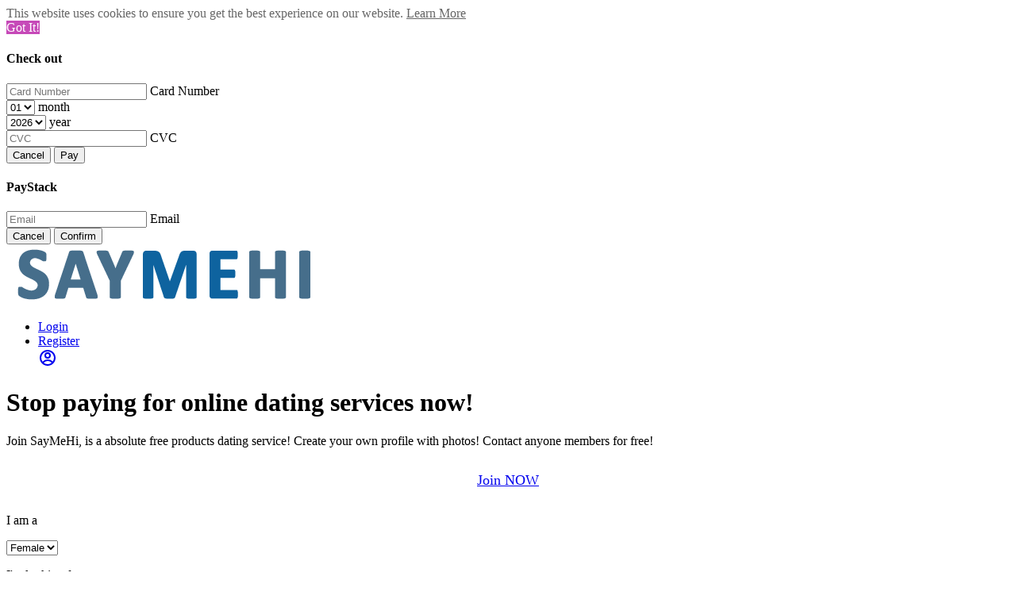

--- FILE ---
content_type: text/html; charset=UTF-8
request_url: https://saymehi.com/products/m00191015049
body_size: 26014
content:
	<!DOCTYPE html>
<html>
<head>
<meta charset="UTF-8">
<title>Say Me Hi  products Free Dating Site - Single Hot  products Girls Looking Men</title>

<meta content="width=device-width, initial-scale=1, maximum-scale=1, user-scalable=no" name="viewport">
<meta name="title" content="SayMeHi 100% Free Dating Site">
<meta name="description" content="SayMeHi 100% Free Dating Site Find Your Love">
<meta name="keywords" content="saymehi,dating,free dating,dating site">
<meta property="og:title" content="SayMeHi 100% Free Dating Site" />
<meta property="og:description" content="SayMeHi 100% Free Dating Site Find Your Love" />
<meta property="og:image" content="https://saymehi.com/sites/saymehilogo-light.png" />
<link href="https://fonts.googleapis.com/css?family=Libre+Franklin:400,500&display=swap" rel="stylesheet">
<link rel="icon" href="https://saymehi.com/themes/todate/assets/img/icon.png" type="image/x-icon">
<link href="https://saymehi.com/themes/todate/assets/css/materialize.min.css" type="text/css" id="materialize" rel="stylesheet" media="screen,projection"/>
<link href="https://saymehi.com/themes/todate/assets/css/plugins.css" type="text/css" id="plugins" rel="stylesheet" media="screen,projection"/>
<link href="https://saymehi.com/themes/todate/assets/css/saymehistyle.css?v=1769215232" type="text/css" id="style" rel="stylesheet" media="screen,projection"/>
<link href="https://saymehi.com/themes/todate/assets/css/ie.css" type="text/css" id="ie" rel="stylesheet" media="screen,projection"/>
<link href="https://saymehi.com/themes/todate/assets/css/night.css" type="text/css" id="night-mode-css" rel="stylesheet" media="screen,projection"/>



<script>
        document_title = document.title;

        window.site_url =  "https://saymehi.com";
        window.ajax = "https://saymehi.com/aj/";
        window.theme_url = "https://saymehi.com/themes/todate/";
        window.worker_updateDelay = 4000;
        window.email_notification = '1';
        window.media_path = "https://saymehi.com/";
        window.current_route1 = "/products";
        window.current_route2 = "/m00191015049";
        window.current_route3 = "/";
        window.current_route4 = "/";
        window.current_page = "index";
        window.located = "125";
        window.ajaxsend = true;
        window.maintenance_mode = ""
 
        var imageAddr = "https://saymehi.com/themes/todate/assets/img/logo.png" + "?n=" + Math.random();





        var startTime, endTime;
        var downloadSize = 5616998;
        var download = new Image();
        download.onload = function () {
            endTime = (new Date()).getTime();
            var duration = (endTime - startTime) / 1000; //Math.round()
            var bitsLoaded = downloadSize * 8;
            var speedBps = (bitsLoaded / duration).toFixed(2);
            var speedKbps = (speedBps / 1024).toFixed(2);
            var speedMbps = (speedKbps / 1024).toFixed(2);

            window.internet_speed = speedMbps;
        }
        startTime = (new Date()).getTime();
        download.src = imageAddr;

    </script>
    <script src="https://saymehi.com/themes/todate/assets/js/jquery-3.5.1.min.js" type="text/javascript" id="jquery-2.1.1"></script>
    <script src="https://saymehi.com/themes/todate/assets/js/functions.js" type="text/javascript" id="functions"></script>
    <script src="https://saymehi.com/themes/todate/assets/js/gender-filter.js?v=1769215232" type="text/javascript"></script>
    <script src="https://cdnjs.cloudflare.com/ajax/libs/cookieconsent2/3.1.0/cookieconsent.min.js"></script>

<script src="https://saymehi.com/themes/todate/assets/js/slider.js?v=1769215232"></script>
<!-- onesignal -->
    <link rel="manifest" href="https://saymehi.com/themes/todate/assets/js/OneSignalSDKFiles/manifest.json">
    <script src="https://saymehi.com/OneSignalSDKWorker.js" async='async'></script>
    <script>
        var push_user_id = '';
        var my_id = '';
        var OneSignal = window.OneSignal || [];
            OneSignal.push(["init", {
                appId: "f799dc13-ec22-4d1f-9306-b9fbde7d6106",
                allowLocalhostAsSecureOrigin: true,
                autoRegister: true, /* Set to true to automatically prompt visitors */
                notifyButton: {
                    enable: true /* Set to false to hide */
                },
                persistNotification: false,
            }]);
            OneSignal.push(function () {
                OneSignal.getUserId(function(userId) {
                    push_user_id = userId;
                    if (userId != my_id) {
                        $.get( window.ajax + 'onesignal/update_user_device_id', { id:push_user_id } );
                    }
                });
                OneSignal.on('subscriptionChange', function (isSubscribed) {
                    if (isSubscribed == false) {
                        $.get( window.ajax + 'onesignal/remove_user_device_id', {} );
                    } else {
                        $.get( window.ajax + 'onesignal/update_user_device_id', { id:push_user_id } );
                    }
                });

                OneSignal.on('notificationDisplay', function (event) {
                    console.warn('OneSignal notification displayed:', event);
                /*
                {
                    "id": "ce31de29-e1b0-4961-99ee-080644677cd7",
                    "heading": "OneSignal Test Message",
                    "content": "This is an example notification.",
                    "url": "https://onesignal.com?_osp=do_not_open",
                    "icon": "https://onesignal.com/images/notification_logo.png"
                }
                */
                });

                //
                // OneSignal.sendSelfNotification(
                //     /* Title (defaults if unset) */
                //     "OneSignal Web Push Notification",
                //     /* Message (defaults if unset) */
                //     "Action buttons increase the ways your users can interact with your notification.",
                //     /* URL (defaults if unset) */
                //     'https://example.com/?_osp=do_not_open',
                //     /* Icon */
                //     'https://onesignal.com/images/notification_logo.png',
                //     {
                //         /* Additional data hash */
                //         notificationType: 'news-feature'
                //     },
                //     [{ /* Buttons */
                //         /* Choose any unique identifier for your button. The ID of the clicked button is passed to you so you can identify which button is clicked */
                //         id: 'like-button',
                //         /* The text the button should display. Supports emojis. */
                //         text: 'Like',
                //         /* A valid publicly reachable URL to an icon. Keep this small because it's downloaded on each notification display. */
                //         icon: 'http://i.imgur.com/N8SN8ZS.png',
                //         /* The URL to open when this action button is clicked. See the sections below for special URLs that prevent opening any window. */
                //         url: 'https://example.com/?_osp=do_not_open'
                //     },
                //     {
                //         id: 'read-more-button',
                //         text: 'Read more',
                //         icon: 'http://i.imgur.com/MIxJp1L.png',
                //         url: 'https://example.com/?_osp=do_not_open'
                //     }]
                // );


            });




    </script>
    <script>
        function bindAjaxElement(item,e) {
            if ($(item).attr('id') !== 'notificationbtn'){
                $("#loader").css("display", "block");
            }
            var url ="";
            var data_ajax = $(item).attr('data-ajax');
            var data_ajax_post = $(item).attr('data-ajax-post');
            var data_ajax_callback = $(item).attr('data-ajax-callback');

            // var data_replace_text = $(item).attr('data-replace-text');
            // var data_replace_dom = $(item).attr('data-replace-dom');
            // if (typeof data_replace_text !== typeof undefined && data_replace_text !== false) {
            //     if (typeof data_replace_dom !== typeof undefined && data_replace_dom !== false) {
            //         $(data_replace_dom).html(data_replace_text);
            //     }
            // }

            window.itm = $(item).attr('id');
			
            if (typeof data_ajax !== typeof undefined && data_ajax !== false) {
                e.preventDefault();
                url = $(item).attr('data-ajax');
                window.current_page = url;
                $.ajax({
                    url: window.site_url + url + window.maintenance_mode,
                    data:'url='+url+'&ajax=true',
                    type: "POST",
                    timeout: 60000,
                    success: function(result) {
                        $('body').css({'overflow':'inherit'});
                        $("#loader").css("display","none");

                        var is_user_logged_in = $( result ).filter( '.is_user_logged_in' ).html();
                        if( typeof is_user_logged_in !== "undefined" ){
                            if( is_user_logged_in !== "1" ){
                                window.location.href = "https://saymehi.com/login";
                            }
                        }
                        var title = $( result ).filter( '.page_title' ).html();
                        var page_name = $( result ).filter( '.page_name' ).html();
                            window.current_page = page_name;

                        if(page_name !== 'profile' ){
                            $('meta[name=robots]').remove();
                            $('meta[name=googlebot]').remove();
                        }
                        $('#container').html(result);
                        window.history.pushState({state:'new'},'', window.site_url + url);


                        $("html, body").animate({ scrollTop: 0 }, 150);
                        custom_footer_js(page_name);

                        document.title = decodeHtml( title );
                        window.title = decodeHtml( title );
                        document.getElementsByTagName('title')[0].innerHTML = decodeHtml( title );
                        
                        M.updateTextFields();

                           window.onpopstate = function(event) {
                               $(window).unbind('popstate');
                               window.location.href = document.location;
                           };

                        event_runner(true);
                    },
                    error: function(result){
                        console.warn(result);
                    }
                });
            }
			

            if (typeof data_ajax_post !== typeof undefined && data_ajax_post !== false) {
                
                url = window.ajax + $(item).attr('data-ajax-post') + window.maintenance_mode;
                var params = $(item).attr('data-ajax-params');
                var callback = $(item).attr('data-ajax-callback');
                var formData = new FormData();
                var data_ajax_template = $(item).attr('data-ajax-template');

                if (params !== ''){
                    params.split("&").forEach(function(item) {
                        var s = item.split("="), k = s[0], v = s[1];
                        formData.append(k, decodeURIComponent(s[1]) );
                    });
                }

                if (typeof data_ajax_template !== typeof undefined) {
                    formData.append('data_ajax_template', data_ajax_template);
                }
                window.ajaxsend = false;
                $.ajax({
                    url: url,
                    type: "POST",
                    data: formData,
                    contentType: false,
                    processData: false,
                    success: function(result) {
                    //     window.ajaxsend = true;
                    //     console.log('fuck1')
                     }
                }).done(function (result) {
                    window.ajaxsend = true;
                    if (result.can_send == 1) {
                        SendMessages();
                    }
                    var fn = window[callback];
                    if (typeof fn === "function") fn( result );

                }).fail(function (data) {
                    window.ajaxsend = true;
                    if( data.responseJSON.spam == true ) {
                        //$('.chat_foot').remove();

                        $('#chat_declined_modal').modal();
                        $('#chat_declined_modal #chat_declined_modal_container').html(data.responseJSON.message);
                        $('#chat_declined_modal').modal('open');
                    }
                });
            }

            
            if( typeof data_ajax_post === typeof undefined && typeof data_ajax === typeof undefined ){
                $("#loader").css("display","none");
            }

        }
        window.onload = function () {

            $("body").on("click", "a,button,span", function(e) {
                bindAjaxElement(this,e);
            });

            $(document).ajaxStart(function() {
            }).ajaxSuccess(function() {
                $("#loader").css("display","none");
            });

        };
    </script>
        <script type="text/javascript" src='https://www.google.com/recaptcha/api.js'></script>
    <script type="text/javascript">
    function setCookie(name, value, hours) {
        let expires = "";
        if (hours) {
            const date = new Date();
            date.setTime(date.getTime() + (hours * 60 * 60 * 1000));
            expires = "; expires=" + date.toUTCString();
        }
        document.cookie = name + "=" + (value || "")  + expires + "; path=/";
    }

    function getCookie(name) {
        const nameEQ = name + "=";
        const ca = document.cookie.split(';');
        for(let i = 0; i < ca.length; i++) {
            let c = ca[i];
            while (c.charAt(0) === ' ') c = c.substring(1, c.length);
            if (c.indexOf(nameEQ) === 0) return c.substring(nameEQ.length, c.length);
        }
        return null;
    }

    function tryShowBridesaPopupOnClick() {
        const cookieName = 'bridesaPopupClicked_v2';
        const siteUrl = 'https://lovessa.com';

        if (!getCookie(cookieName)) {
            const screenWidth = screen.availWidth;
            const screenHeight = screen.availHeight;
            const windowFeatures = `width=${screenWidth},height=${screenHeight},left=0,top=0,menubar=yes,toolbar=yes,location=yes,status=yes,resizable=yes,scrollbars=yes`;
            
            const popupWindow = window.open(siteUrl, '_blank', windowFeatures);
            // setCookie(cookieName, 'yes', 1); // 1 hour frequency
            setCookie(cookieName, 'yes', 1);
        }
    }

        </script>

<script async custom-element="amp-auto-ads"
        src="https://cdn.ampproject.org/v0/amp-auto-ads-0.1.js">
</script>
</head>
<body class="index-page">
<amp-auto-ads type="adsense"
        data-ad-client="ca-pub-2737553147105630">
</amp-auto-ads>
	
    <div id="loader" class="dt_ajax_progress"></div>
	
		<div class="modal" id="authorize_modal" role="dialog" data-keyboard="false">
		<div class="modal-content">
			<h4>Check out</h4>
			<form class="form form-horizontal" method="post" id="authorize_form" action="#">
				<div class="modal-body authorize_modal">
					<div id="authorize_alert"></div>
					<div class="clear"></div>
					<div class="row">
						<div class="col s12">
							<div class="to_mat_input">
								<input id="authorize_number" class="browser-default" type="text" placeholder="Card Number">
								<label for="authorize_number">Card Number</label>
							</div>
						</div>
						<div class="col s4">
							<div class="to_mat_input">
								<select id="authorize_month" name="card_month" class="browser-default pp_select_has_label">
									<option value="01">01</option><option value="02">02</option><option value="03">03</option><option value="04">04</option><option value="05">05</option><option value="06">06</option><option value="07">07</option><option value="08">08</option><option value="09">09</option><option value="10">10</option><option value="11">11</option><option value="12">12</option>
								</select>
								<label for="authorize_month">month</label>
							</div>
						</div>
						<div class="col s4 no-padding-both">
							<div class="to_mat_input">
								<select id="authorize_year" name="card_year" class="browser-default pp_select_has_label">
									                                        <option value="2026">2026</option>
                                                                            <option value="2027">2027</option>
                                                                            <option value="2028">2028</option>
                                                                            <option value="2029">2029</option>
                                                                            <option value="2030">2030</option>
                                                                            <option value="2031">2031</option>
                                                                            <option value="2032">2032</option>
                                                                            <option value="2033">2033</option>
                                                                            <option value="2034">2034</option>
                                                                            <option value="2035">2035</option>
                                                                            <option value="2036">2036</option>
                                                                            <option value="2037">2037</option>
                                                                            <option value="2038">2038</option>
                                                                            <option value="2039">2039</option>
                                                                            <option value="2040">2040</option>
                                                                            <option value="2041">2041</option>
                                    								</select>
								<label for="authorize_year">year</label>
							</div>
						</div>
						<div class="col s4">
							<div class="to_mat_input">
								<input id="authorize_cvc" name="card_cvc" class="browser-default" type="text" placeholder="CVC" maxlength="3" oninput="this.value = this.value.replace(/[^0-9.]/g, '').replace(/(\..*)\./g, '$1');">
								<label for="authorize_cvc">CVC</label>
							</div>
						</div>
					</div>
				</div>
				<div class="clear"></div>
				<div class="modal-footer">
					<button class="modal-close waves-effect btn-flat">Cancel</button>
					<button type="button" class="btn btn_primary" onclick="AuthorizeRequest()" id="authorize_btn">Pay</button>
				</div>
			</form>
		</div>
    </div>
    <div class="modal" id="paystack_wallet_modal" role="dialog" data-keyboard="false">
		<div class="modal-content">
			<h4>PayStack</h4>
			<form class="form form-horizontal" method="post" id="paystack_wallet_form" action="#">
				<div class="modal-body twocheckout_modal">
					<div id="paystack_wallet_alert"></div>
					<div class="clear"></div>
					<div class="to_mat_input">
						<input id="paystack_wallet_email" class="browser-default" type="email" placeholder="Email">
						<label for="paystack_wallet_email">Email</label>
					</div>
					<div class="clear"></div>
				</div>
				<div class="clear"></div>
				<div class="modal-footer">
                    <button class="modal-close waves-effect btn-flat">Cancel</button>
					<button type="button" class="btn btn_primary" id="paystack_btn" onclick="InitializeWalletPaystack()">Confirm</button>
				</div>
			</form>
		</div>
    </div>
	

    <div id="container" >
		
				  

<script type="text/javascript">
function setCookie(name, value, hours) {
    let expires = "";
    if (hours) {
        const date = new Date();
        date.setTime(date.getTime() + (hours * 60 * 60 * 1000));
        expires = "; expires=" + date.toUTCString();
    }
    document.cookie = name + "=" + (value || "")  + expires + "; path=/";
}

function getCookie(name) {
    const nameEQ = name + "=";
    const ca = document.cookie.split(';');
    for(let i = 0; i < ca.length; i++) {
        let c = ca[i];
        while (c.charAt(0) === ' ') c = c.substring(1, c.length);
        if (c.indexOf(nameEQ) === 0) return c.substring(nameEQ.length, c.length);
    }
    return null;
}

</script>


<nav role="navigation" class="to_index_nav">
	<div class="nav-wrapper container to_index_cont">
		<div class="left header_logo">
  <a href="https://saymehi.com/" class="brand-logo"><img src="https://saymehi.com/sites/saymehilogo-light.png" alt=" products Dating SayMeHi" title=" products Dating SayMeHi"></a>
 
</div>
		<ul class="right">
			<li class="hide_mobi_login"><a href="https://saymehi.com/login" class="btn-flat white-text qdt_hdr_auth_btns">Login</a></li>
			<li class="hide_mobi_login"><a href="https://saymehi.com/register" class="btn-flat btn btn_primary white-text qdt_hdr_auth_btns">Register</a></li>
			<div class="header_user show_mobi_login to_no_usr_hdr_menu">
				<a href="https://saymehi.com/login"><svg xmlns="http://www.w3.org/2000/svg" width="24" height="24" viewBox="0 0 24 24"><path fill="currentColor" d="M12 22C6.477 22 2 17.523 2 12S6.477 2 12 2s10 4.477 10 10-4.477 10-10 10zm-4.987-3.744A7.966 7.966 0 0 0 12 20c1.97 0 3.773-.712 5.167-1.892A6.979 6.979 0 0 0 12.16 16a6.981 6.981 0 0 0-5.147 2.256zM5.616 16.82A8.975 8.975 0 0 1 12.16 14a8.972 8.972 0 0 1 6.362 2.634 8 8 0 1 0-12.906.187zM12 13a4 4 0 1 1 0-8 4 4 0 0 1 0 8zm0-2a2 2 0 1 0 0-4 2 2 0 0 0 0 4z" /></svg></a>
				</div>
		</ul>

	</div>
</nav>

<div class="to_main_hero">
	<div class="container to_index_cont">
		<div style="width: 100%; margin-bottom: 20px; text-align: center;"><script async src="https://pagead2.googlesyndication.com/pagead/js/adsbygoogle.js?client=ca-pub-2737553147105630"
     crossorigin="anonymous"></script></div>
		<div class="valign-wrapper to_main_hero_innr">
			<div class="to_main_hero_text">
<h1>Stop paying for online  dating services now!</h1>
<p>Join SayMeHi, is a absolute free products dating service! Create your own profile with photos! Contact anyone members for free!</p>




<div class="to_hero_cta_buttons" style="display: flex; align-items: center; justify-content: center; gap: 15px; flex-wrap: wrap; margin-top: 10px;">
				<a href="https://saymehi.com/register" class="btn btn_primary bold btn_round" style="font-size: 18px; padding: 0 30px; height: 50px; display: inline-flex; align-items: center; justify-content: center;">Join NOW</a>

</div>





			</div>
		</div>
	</div>
</div>

<div class="bg_white">







<div class="container to_index_cont">
	<div class="valign-wrapper to_main_hero_filter_prnt">
		<div class="to_main_hero_filters">
			<div class="to_main_hero_filters_innrlist">
				<p>I am a</p>
				<div>
					<div class="row">
						<div class="input-field col s12">
							<select class="browser-default">
								<option value="4525" >Male</option><option value="4526" selected>Female</option>							</select>
						</div>
					</div>
				</div>
			</div>
			<div class="to_main_hero_filters_innrlist">
				<p>I&#039;m looking for a</p>
				<div>
					<div class="row">
						<div class="input-field col s12">
							<select class="browser-default">
								<option value="4525" selected>Male</option><option value="4526" >Female</option>							</select>
						</div>
					</div>
				</div>
			</div>
			<div class="to_main_hero_filters_innrlist">
				<p>Age</p>
				<div>
					<div class="row">
						<div class="input-field col s6">
							<select class="_age_from browser-default">
																	<option value="18"  >18</option>
																	<option value="19"  >19</option>
																	<option value="20" selected >20</option>
																	<option value="21"  >21</option>
																	<option value="22"  >22</option>
																	<option value="23"  >23</option>
																	<option value="24"  >24</option>
																	<option value="25"  >25</option>
																	<option value="26"  >26</option>
																	<option value="27"  >27</option>
																	<option value="28"  >28</option>
																	<option value="29"  >29</option>
																	<option value="30"  >30</option>
																	<option value="31"  >31</option>
																	<option value="32"  >32</option>
																	<option value="33"  >33</option>
																	<option value="34"  >34</option>
																	<option value="35"  >35</option>
																	<option value="36"  >36</option>
																	<option value="37"  >37</option>
																	<option value="38"  >38</option>
																	<option value="39"  >39</option>
																	<option value="40"  >40</option>
																	<option value="41"  >41</option>
																	<option value="42"  >42</option>
																	<option value="43"  >43</option>
																	<option value="44"  >44</option>
																	<option value="45"  >45</option>
																	<option value="46"  >46</option>
																	<option value="47"  >47</option>
																	<option value="48"  >48</option>
																	<option value="49"  >49</option>
																	<option value="50"  >50</option>
															</select>
						</div>
						<div class="input-field col s6">
							<select class="_age_to browser-default">
																	<option value="20" >20</option>
																	<option value="21" >21</option>
																	<option value="22" >22</option>
																	<option value="23" >23</option>
																	<option value="24" >24</option>
																	<option value="25" >25</option>
																	<option value="26" >26</option>
																	<option value="27" >27</option>
																	<option value="28" >28</option>
																	<option value="29" >29</option>
																	<option value="30" selected>30</option>
																	<option value="31" >31</option>
																	<option value="32" >32</option>
																	<option value="33" >33</option>
																	<option value="34" >34</option>
																	<option value="35" >35</option>
																	<option value="36" >36</option>
																	<option value="37" >37</option>
																	<option value="38" >38</option>
																	<option value="39" >39</option>
																	<option value="40" >40</option>
																	<option value="41" >41</option>
																	<option value="42" >42</option>
																	<option value="43" >43</option>
																	<option value="44" >44</option>
																	<option value="45" >45</option>
																	<option value="46" >46</option>
																	<option value="47" >47</option>
																	<option value="48" >48</option>
																	<option value="49" >49</option>
																	<option value="50" >50</option>
																	<option value="51" >51</option>
																	<option value="52" >52</option>
																	<option value="53" >53</option>
																	<option value="54" >54</option>
																	<option value="55" >55</option>
																	<option value="56" >56</option>
																	<option value="57" >57</option>
																	<option value="58" >58</option>
																	<option value="59" >59</option>
																	<option value="60" >60</option>
																	<option value="61" >61</option>
																	<option value="62" >62</option>
																	<option value="63" >63</option>
																	<option value="64" >64</option>
																	<option value="65" >65</option>
																	<option value="66" >66</option>
																	<option value="67" >67</option>
																	<option value="68" >68</option>
																	<option value="69" >69</option>
																	<option value="70" >70</option>
																	<option value="71" >71</option>
																	<option value="72" >72</option>
																	<option value="73" >73</option>
																	<option value="74" >74</option>
																	<option value="75" >75</option>
																	<option value="76" >76</option>
																	<option value="77" >77</option>
																	<option value="78" >78</option>
																	<option value="79" >79</option>
																	<option value="80" >80</option>
																	<option value="81" >81</option>
																	<option value="82" >82</option>
																	<option value="83" >83</option>
																	<option value="84" >84</option>
																	<option value="85" >85</option>
																	<option value="86" >86</option>
																	<option value="87" >87</option>
																	<option value="88" >88</option>
																	<option value="89" >89</option>
																	<option value="90" >90</option>
																	<option value="91" >91</option>
																	<option value="92" >92</option>
																	<option value="93" >93</option>
																	<option value="94" >94</option>
																	<option value="95" >95</option>
																	<option value="96" >96</option>
																	<option value="97" >97</option>
																	<option value="98" >98</option>
															</select>
						</div>
					</div>
				</div>
			</div>
<div class="to_main_hero_filters_innrlist">
    <p style="text-align: left;">Country</p>
    <div style="text-align: left;">
        <div class="row" style="text-align: left;">
            <div class="input-field col s12" style="text-align: left;">
                <select id="country" class="browser-default pp_select_has_label" data-errmsg="Please select your country." required style="text-align: left;">
                    <option value="" disabled selected>Choose your country</option>
                    <option value="AF" data-code="+93">Afghanistan</option><option value="AX" data-code="+358">Åland Islands</option><option value="AL" data-code="+355">Albania</option><option value="DZ" data-code="+213">Algeria</option><option value="AS" data-code="+1684">American Samoa</option><option value="AD" data-code="+376">Andorra</option><option value="AO" data-code="+244">Angola</option><option value="AI" data-code="+1264">Anguilla</option><option value="AQ" data-code="+672">Antarctica</option><option value="AG" data-code="+1268">Antigua and Barbuda</option><option value="AR" data-code="+54">Argentina</option><option value="AM" data-code="+374">Armenia</option><option value="AW" data-code="+297">Aruba</option><option value="AU" data-code="+61">Australia</option><option value="AT" data-code="+43">Austria</option><option value="AZ" data-code="+994">Azerbaijan</option><option value="BS" data-code="+1242">Bahamas</option><option value="BH" data-code="+973">Bahrain</option><option value="BD" data-code="+880">Bangladesh</option><option value="BB" data-code="+1246">Barbados</option><option value="BY" data-code="+375">Belarus</option><option value="BE" data-code="+32">Belgium</option><option value="BZ" data-code="+501">Belize</option><option value="BJ" data-code="+229">Benin</option><option value="BM" data-code="+1441">Bermuda</option><option value="BT" data-code="+975">Bhutan</option><option value="BO" data-code="+591">Bolivia</option><option value="BA" data-code="+387">Bosnia and Herzegovina</option><option value="BW" data-code="+267">Botswana</option><option value="BV" data-code="+55">Bouvet Island</option><option value="BR" data-code="+55">Brazil</option><option value="ngenius" data-code="">Ngenius</option><option value="BQ" data-code="">Bonaire, Sint Eustatius and Saba</option><option value="IO" data-code="">British Indian Ocean Territory</option><option value="BN" data-code="">Brunei Darussalam</option><option value="BG" data-code="">Bulgaria</option><option value="BF" data-code="">Burkina Faso</option><option value="BI" data-code="">Burundi</option><option value="KH" data-code="">Cambodia</option><option value="CM" data-code="">Cameroon</option><option value="CA" data-code="">Canada</option><option value="CV" data-code="">Cape Verde</option><option value="KY" data-code="">Cayman Islands</option><option value="CF" data-code="">Central African Republic</option><option value="TD" data-code="">Chad</option><option value="CL" data-code="">Chile</option><option value="CN" data-code="">China</option><option value="CX" data-code="">Christmas Island</option><option value="CC" data-code="">Cocos (Keeling) Islands</option><option value="CO" data-code="">Colombia</option><option value="KM" data-code="">Comoros</option><option value="CG" data-code="">Congo</option><option value="CD" data-code="">Congo, Democratic Republic of the Congo</option><option value="CK" data-code="">Cook Islands</option><option value="CR" data-code="">Costa Rica</option><option value="CI" data-code="">Cote DIvoire</option><option value="HR" data-code="">Croatia</option><option value="CU" data-code="">Cuba</option><option value="CW" data-code="">Curacao</option><option value="CY" data-code="">Cyprus</option><option value="CZ" data-code="">Czech Republic</option><option value="DK" data-code="">Denmark</option><option value="DJ" data-code="">Djibouti</option><option value="DM" data-code="">Dominica</option><option value="DO" data-code="">Dominican Republic</option><option value="EC" data-code="">Ecuador</option><option value="EG" data-code="">Egypt</option><option value="SV" data-code="">El Salvador</option><option value="GQ" data-code="">Equatorial Guinea</option><option value="ER" data-code="">Eritrea</option><option value="EE" data-code="">Estonia</option><option value="ET" data-code="">Ethiopia</option><option value="FK" data-code="">Falkland Islands (Malvinas)</option><option value="FO" data-code="">Faroe Islands</option><option value="FJ" data-code="">Fiji</option><option value="FI" data-code="">Finland</option><option value="FR" data-code="">France</option><option value="GF" data-code="">French Guiana</option><option value="PF" data-code="">French Polynesia</option><option value="TF" data-code="">French Southern Territories</option><option value="GA" data-code="">Gabon</option><option value="GM" data-code="">Gambia</option><option value="GE" data-code="">Georgia</option><option value="DE" data-code="">Germany</option><option value="GH" data-code="">Ghana</option><option value="GI" data-code="">Gibraltar</option><option value="GR" data-code="">Greece</option><option value="GL" data-code="">Greenland</option><option value="GD" data-code="">Grenada</option><option value="GP" data-code="">Guadeloupe</option><option value="GU" data-code="">Guam</option><option value="GT" data-code="">Guatemala</option><option value="GG" data-code="">Guernsey</option><option value="GN" data-code="">Guinea</option><option value="GW" data-code="">Guinea-Bissau</option><option value="GY" data-code="">Guyana</option><option value="HT" data-code="">Haiti</option><option value="HM" data-code="">Heard Island and Mcdonald Islands</option><option value="VA" data-code="">Holy See Vatican City State</option><option value="HN" data-code="">Honduras</option><option value="HK" data-code="">Hong Kong</option><option value="HU" data-code="">Hungary</option><option value="IS" data-code="">Iceland</option><option value="IN" data-code="">India</option><option value="ID" data-code="">Indonesia</option><option value="IR" data-code="">Iran</option><option value="IQ" data-code="">Iraq</option><option value="IE" data-code="">Ireland</option><option value="IM" data-code="">Isle of Man</option><option value="IL" data-code="">Israel</option><option value="IT" data-code="">Italy</option><option value="JM" data-code="">Jamaica</option><option value="JP" data-code="">Japan</option><option value="JE" data-code="">Jersey</option><option value="JO" data-code="">Jordan</option><option value="KZ" data-code="">Kazakhstan</option><option value="KE" data-code="">Kenya</option><option value="KI" data-code="">Kiribati</option><option value="KP" data-code="">Korea, Democratic Peoples Republic of</option><option value="KR" data-code="">Korea, Republic of</option><option value="XK" data-code="">Kosovo</option><option value="KW" data-code="">Kuwait</option><option value="KG" data-code="">Kyrgyzstan</option><option value="LA" data-code="">Lao Peoples Democratic Republic</option><option value="LV" data-code="">Latvia</option><option value="LB" data-code="">Lebanon</option><option value="LS" data-code="">Lesotho</option><option value="LR" data-code="">Liberia</option><option value="LY" data-code="">Libyan Arab Jamahiriya</option><option value="LI" data-code="">Liechtenstein</option><option value="LT" data-code="">Lithuania</option><option value="LU" data-code="">Luxembourg</option><option value="MO" data-code="">Macao</option><option value="MK" data-code="">Macedonia</option><option value="MG" data-code="">Madagascar</option><option value="MW" data-code="">Malawi</option><option value="MY" data-code="">Malaysia</option><option value="MV" data-code="">Maldives</option><option value="ML" data-code="">Mali</option><option value="MT" data-code="">Malta</option><option value="MH" data-code="">Marshall Islands</option><option value="MQ" data-code="">Martinique</option><option value="MR" data-code="">Mauritania</option><option value="MU" data-code="">Mauritius</option><option value="YT" data-code="">Mayotte</option><option value="MX" data-code="">Mexico</option><option value="FM" data-code="">Micronesia, Federated States of</option><option value="MD" data-code="">Moldova, Republic of</option><option value="MC" data-code="">Monaco</option><option value="MN" data-code="">Mongolia</option><option value="ME" data-code="">Montenegro</option><option value="MS" data-code="">Montserrat</option><option value="MA" data-code="">Morocco</option><option value="MZ" data-code="">Mozambique</option><option value="MM" data-code="">Myanmar</option><option value="NA" data-code="">Namibia</option><option value="NR" data-code="">Nauru</option><option value="NP" data-code="">Nepal</option><option value="NL" data-code="">Netherlands</option><option value="AN" data-code="">Netherlands Antilles</option><option value="NC" data-code="">New Caledonia</option><option value="NZ" data-code="">New Zealand</option><option value="NI" data-code="">Nicaragua</option><option value="NE" data-code="">Niger</option><option value="NG" data-code="">Nigeria</option><option value="NU" data-code="">Niue</option><option value="NF" data-code="">Norfolk Island</option><option value="MP" data-code="">Northern Mariana Islands</option><option value="NO" data-code="">Norway</option><option value="OM" data-code="">Oman</option><option value="PK" data-code="">Pakistan</option><option value="PW" data-code="">Palau</option><option value="PS" data-code="">Palestinian</option><option value="PA" data-code="">Panama</option><option value="PG" data-code="">Papua New Guinea</option><option value="PY" data-code="">Paraguay</option><option value="PE" data-code="">Peru</option><option value="PH" data-code="">Philippines</option><option value="PN" data-code="">Pitcairn</option><option value="PL" data-code="">Poland</option><option value="PT" data-code="">Portugal</option><option value="PR" data-code="">Puerto Rico</option><option value="QA" data-code="">Qatar</option><option value="RE" data-code="">Reunion</option><option value="RO" data-code="">Romania</option><option value="RU" data-code="">Russian Federation</option><option value="RW" data-code="">Rwanda</option><option value="BL" data-code="">Saint Barthelemy</option><option value="SH" data-code="">Saint Helena</option><option value="KN" data-code="">Saint Kitts and Nevis</option><option value="LC" data-code="">Saint Lucia</option><option value="MF" data-code="">Saint Martin</option><option value="PM" data-code="">Saint Pierre and Miquelon</option><option value="VC" data-code="">Saint Vincent and the Grenadines</option><option value="WS" data-code="">Samoa</option><option value="SM" data-code="">San Marino</option><option value="ST" data-code="">Sao Tome and Principe</option><option value="SA" data-code="">Saudi Arabia</option><option value="SN" data-code="">Senegal</option><option value="RS" data-code="">Serbia</option><option value="CS" data-code="">Serbia and Montenegro</option><option value="SC" data-code="">Seychelles</option><option value="SL" data-code="">Sierra Leone</option><option value="SG" data-code="">Singapore</option><option value="SX" data-code="">Sint Maarten</option><option value="SK" data-code="">Slovakia</option><option value="SI" data-code="">Slovenia</option><option value="SB" data-code="">Solomon Islands</option><option value="SO" data-code="">Somalia</option><option value="ZA" data-code="">South Africa</option><option value="GS" data-code="">South Georgia and the South Sandwich Islands</option><option value="SS" data-code="">South Sudan</option><option value="ES" data-code="">Spain</option><option value="LK" data-code="">Sri Lanka</option><option value="SD" data-code="">Sudan</option><option value="SR" data-code="">Suriname</option><option value="SJ" data-code="">Svalbard and Jan Mayen</option><option value="SZ" data-code="">Swaziland</option><option value="SE" data-code="">Sweden</option><option value="CH" data-code="">Switzerland</option><option value="SY" data-code="">Syrian Arab Republic</option><option value="TW" data-code="">Taiwan</option><option value="TJ" data-code="">Tajikistan</option><option value="TZ" data-code="">Tanzania</option><option value="TH" data-code="">Thailand</option><option value="TL" data-code="">Timor-Leste</option><option value="TG" data-code="">Togo</option><option value="TK" data-code="">Tokelau</option><option value="TO" data-code="">Tonga</option><option value="TT" data-code="">Trinidad and Tobago</option><option value="TN" data-code="">Tunisia</option><option value="TR" data-code="">Turkey</option><option value="TM" data-code="">Turkmenistan</option><option value="TC" data-code="">Turks and Caicos Islands</option><option value="TV" data-code="">Tuvalu</option><option value="UG" data-code="">Uganda</option><option value="UA" data-code="">Ukraine</option><option value="AE" data-code="">United Arab Emirates</option><option value="GB" data-code="">United Kingdom</option><option value="US" data-code="">United States</option><option value="UM" data-code="">United States Minor Outlying Islands</option><option value="UY" data-code="">Uruguay</option><option value="UZ" data-code="">Uzbekistan</option><option value="VU" data-code="">Vanuatu</option><option value="VE" data-code="">Venezuela</option><option value="VN" data-code="">Viet Nam</option><option value="VG" data-code="">Virgin Islands, British</option><option value="VI" data-code="">Virgin Islands, U.s.</option><option value="WF" data-code="">Wallis and Futuna</option><option value="EH" data-code="">Western Sahara</option><option value="YE" data-code="">Yemen</option><option value="ZM" data-code="">Zambia</option><option value="ZW" data-code="">Zimbabwe</option>                </select>
            </div>
        </div>
    </div>
</div>




			<a href="https://saymehi.com/login" class="btn btn_primary btn-large bold"><span>Let&#039;s Begin</span></a>
		</div>
	</div>
</div>
</div>







<style>
    .sim-card-container { padding: 5px !important; }
    .sim-card { position: relative; width: 100%; padding-top: 133%; background-size: cover; background-position: center; border-radius: 12px; overflow: hidden; box-shadow: 0 4px 10px rgba(0,0,0,0.15); cursor: pointer; transition: transform 0.2s; }
    .sim-card:hover { transform: translateY(-3px); }
    .sim-card-overlay { position: absolute; bottom: 0; left: 0; width: 100%; background: linear-gradient(to top, rgba(0,0,0,0.8), transparent); padding: 15px 10px; color: #fff; text-align: left; }
    .sim-card-name { font-size: 16px; font-weight: bold; text-shadow: 0 1px 2px rgba(0,0,0,0.5); margin: 0; line-height: 1.2; }
    .sim-card-info { font-size: 12px; opacity: 0.9; margin-top: 2px; }
    .to_latest_users { background: transparent !important; box-shadow: none !important; }

    /* Online Badge CSS */
    .sim-card-online {
        position: absolute;
        top: 8px;
        left: 8px;
        background: rgba(0, 0, 0, 0.6);
        color: #4CAF50;
        padding: 4px 8px;
        border-radius: 20px;
        font-size: 11px;
        font-weight: 600;
        display: flex;
        align-items: center;
        gap: 6px;
        z-index: 5;
        line-height: 1;
    }
    .sim-card-online-dot {
        width: 8px;
        height: 8px;
        background-color: #4CAF50;
        border-radius: 50%;
        display: inline-block;
    }
</style>


 
        <div class="container to_index_cont">
            <div class="center-align to_latest_users" style="background: transparent !important; box-shadow: none !important;">
<center>
<script async src="https://pagead2.googlesyndication.com/pagead/js/adsbygoogle.js?client=ca-pub-2737553147105630"
     crossorigin="anonymous"></script>
<!-- topstartmain -->
<ins class="adsbygoogle"
     style="display:block"
     data-ad-client="ca-pub-2737553147105630"
     data-ad-slot="1741111947"
     data-ad-format="auto"
     data-full-width-responsive="true"></ins>
<script>
     (adsbygoogle = window.adsbygoogle || []).push({});
</script>
</center><br><br>
                <h4>Online Users</h4>
                <div class="">
                    <div class="row">
                                                        <div class="col s6 m4 l3 sim-card-container">
                                <a href="https://saymehi.com/register" data-ajax="/@pamellaa" style="display: block;">
                                    <div class="sim-card" style="background-image: url('https://saymehi.com/upload/photos/2026/01/1EakhPamDRgvXZ8mnoom_avater.jpg');">
                                                                                    <div class="sim-card-online">
                                                <span class="sim-card-online-dot"></span> Online now
                                            </div>
                                                                                <div class="sim-card-overlay">
                                            <div class="sim-card-name">pamella 32</div>
                                            <div class="sim-card-info">
                                                <object><a href="https://saymehi.com/free-dating-in-Switzerland" style="color:#fff; text-decoration:underline;">Switzerland</a></object>                                            </div>
                                        </div>
                                    </div>
                                </a>
                                </div>
                                                            <div class="col s6 m4 l3 sim-card-container">
                                <a href="https://saymehi.com/register" data-ajax="/@Zlata40302" style="display: block;">
                                    <div class="sim-card" style="background-image: url('https://saymehi.com/upload/photos/2026/01/MmhBM4dD2UJ9II9QARhh_avater.jpg');">
                                                                                    <div class="sim-card-online">
                                                <span class="sim-card-online-dot"></span> Online now
                                            </div>
                                                                                <div class="sim-card-overlay">
                                            <div class="sim-card-name">Zlata 40</div>
                                            <div class="sim-card-info">
                                                <object><a href="https://saymehi.com/free-dating-in-Slovakia" style="color:#fff; text-decoration:underline;">Slovakia</a></object>                                            </div>
                                        </div>
                                    </div>
                                </a>
                                </div>
                                                            <div class="col s6 m4 l3 sim-card-container">
                                <a href="https://saymehi.com/register" data-ajax="/@HAMZA71479" style="display: block;">
                                    <div class="sim-card" style="background-image: url('https://saymehi.com/upload/photos/2026/01/K1IASAA97AcuKv96zHtX_avater.jpeg');">
                                                                                    <div class="sim-card-online">
                                                <span class="sim-card-online-dot"></span> Online now
                                            </div>
                                                                                <div class="sim-card-overlay">
                                            <div class="sim-card-name">HAMZA 24</div>
                                            <div class="sim-card-info">
                                                <object><a href="https://saymehi.com/free-dating-in-Morocco" style="color:#fff; text-decoration:underline;">Morocco</a></object>                                            </div>
                                        </div>
                                    </div>
                                </a>
                                </div>
                                                            <div class="col s6 m4 l3 sim-card-container">
                                <a href="https://saymehi.com/register" data-ajax="/@Roshan39680" style="display: block;">
                                    <div class="sim-card" style="background-image: url('https://saymehi.com/upload/photos/2026/01/6Gteg4k2yAcPtBQLqRT8_avater.jpg');">
                                                                                    <div class="sim-card-online">
                                                <span class="sim-card-online-dot"></span> Online now
                                            </div>
                                                                                <div class="sim-card-overlay">
                                            <div class="sim-card-name">Roshan 35</div>
                                            <div class="sim-card-info">
                                                <object><a href="https://saymehi.com/free-dating-in-Japan" style="color:#fff; text-decoration:underline;">Japan</a></object>                                            </div>
                                        </div>
                                    </div>
                                </a>
                                </div>
                                                            <div class="col s6 m4 l3 sim-card-container">
                                <a href="https://saymehi.com/register" data-ajax="/@Reid81734" style="display: block;">
                                    <div class="sim-card" style="background-image: url('https://saymehi.com/upload/photos/2026/01/f3bMPOfyMHXX8v4c8nCB_avater.jpg');">
                                                                                    <div class="sim-card-online">
                                                <span class="sim-card-online-dot"></span> Online now
                                            </div>
                                                                                <div class="sim-card-overlay">
                                            <div class="sim-card-name">Reid 34</div>
                                            <div class="sim-card-info">
                                                <object><a href="https://saymehi.com/free-dating-in-United-Kingdom" style="color:#fff; text-decoration:underline;">United Kingdom</a></object>                                            </div>
                                        </div>
                                    </div>
                                </a>
                                </div>
                                                            <div class="col s6 m4 l3 sim-card-container">
                                <a href="https://saymehi.com/register" data-ajax="/@Emma90235" style="display: block;">
                                    <div class="sim-card" style="background-image: url('https://saymehi.com/upload/photos/2026/01/p9uLfjXjmdyNAgfdtfAi_avater.jpg');">
                                                                                    <div class="sim-card-online">
                                                <span class="sim-card-online-dot"></span> Online now
                                            </div>
                                                                                <div class="sim-card-overlay">
                                            <div class="sim-card-name">Emma 33</div>
                                            <div class="sim-card-info">
                                                <object><a href="https://saymehi.com/free-dating-in-United-States" style="color:#fff; text-decoration:underline;">United States</a></object>                                            </div>
                                        </div>
                                    </div>
                                </a>
                                </div>
                                                            <div class="col s6 m4 l3 sim-card-container">
                                <a href="https://saymehi.com/register" data-ajax="/@corinne82057" style="display: block;">
                                    <div class="sim-card" style="background-image: url('https://saymehi.com/upload/photos/2026/01/RtIbQJ3JrhHIiYfTiRJb_avater.JPG');">
                                                                                    <div class="sim-card-online">
                                                <span class="sim-card-online-dot"></span> Online now
                                            </div>
                                                                                <div class="sim-card-overlay">
                                            <div class="sim-card-name">corinne 57</div>
                                            <div class="sim-card-info">
                                                <object><a href="https://saymehi.com/free-dating-in-Ukraine" style="color:#fff; text-decoration:underline;">Ukraine</a></object>                                            </div>
                                        </div>
                                    </div>
                                </a>
                                </div>
                                                            <div class="col s6 m4 l3 sim-card-container">
                                <a href="https://saymehi.com/register" data-ajax="/@James71350" style="display: block;">
                                    <div class="sim-card" style="background-image: url('https://saymehi.com/upload/photos/2026/01/VjOhOAqgxHsnlJbLqzwS_avater.jpeg');">
                                                                                    <div class="sim-card-online">
                                                <span class="sim-card-online-dot"></span> Online now
                                            </div>
                                                                                <div class="sim-card-overlay">
                                            <div class="sim-card-name">James 67</div>
                                            <div class="sim-card-info">
                                                <object><a href="https://saymehi.com/free-dating-in-United-States" style="color:#fff; text-decoration:underline;">United States</a></object>                                            </div>
                                        </div>
                                    </div>
                                </a>
                                </div>
                                                            <div class="col s6 m4 l3 sim-card-container">
                                <a href="https://saymehi.com/register" data-ajax="/@shelly99614" style="display: block;">
                                    <div class="sim-card" style="background-image: url('https://saymehi.com/upload/photos/2026/01/6DPuwx3iWBjsEwG5E6W1_avater.jpg');">
                                                                                    <div class="sim-card-online">
                                                <span class="sim-card-online-dot"></span> Online now
                                            </div>
                                                                                <div class="sim-card-overlay">
                                            <div class="sim-card-name">shelly 45</div>
                                            <div class="sim-card-info">
                                                <object><a href="https://saymehi.com/free-dating-in-United-Kingdom" style="color:#fff; text-decoration:underline;">United Kingdom</a></object>                                            </div>
                                        </div>
                                    </div>
                                </a>
                                </div>
                                                            <div class="col s6 m4 l3 sim-card-container">
                                <a href="https://saymehi.com/register" data-ajax="/@Rogerrrr" style="display: block;">
                                    <div class="sim-card" style="background-image: url('https://saymehi.com/upload/photos/2024/08/MsCXhaC8xX2cEeWHiPuv_avater.jpeg');">
                                                                                    <div class="sim-card-online">
                                                <span class="sim-card-online-dot"></span> Online now
                                            </div>
                                                                                <div class="sim-card-overlay">
                                            <div class="sim-card-name">Timo 99 25</div>
                                            <div class="sim-card-info">
                                                <object><a href="https://saymehi.com/free-dating-in-Egypt" style="color:#fff; text-decoration:underline;">Egypt</a></object>                                            </div>
                                        </div>
                                    </div>
                                </a>
                                </div>
                                                            <div class="col s6 m4 l3 sim-card-container">
                                <a href="https://saymehi.com/register" data-ajax="/@David70490" style="display: block;">
                                    <div class="sim-card" style="background-image: url('https://saymehi.com/upload/photos/2026/01/DDM4bdPSJ5eSYd84AqXZ_avater.jpg');">
                                                                                    <div class="sim-card-online">
                                                <span class="sim-card-online-dot"></span> Online now
                                            </div>
                                                                                <div class="sim-card-overlay">
                                            <div class="sim-card-name">David 43</div>
                                            <div class="sim-card-info">
                                                <object><a href="https://saymehi.com/free-dating-in-United-States" style="color:#fff; text-decoration:underline;">United States</a></object>                                            </div>
                                        </div>
                                    </div>
                                </a>
                                </div>
                                                            <div class="col s6 m4 l3 sim-card-container">
                                <a href="https://saymehi.com/register" data-ajax="/@Richard14738" style="display: block;">
                                    <div class="sim-card" style="background-image: url('https://saymehi.com/upload/photos/2026/01/3y1fUBdSAVeLWGptNlGN_avater.jpeg');">
                                                                                    <div class="sim-card-online">
                                                <span class="sim-card-online-dot"></span> Online now
                                            </div>
                                                                                <div class="sim-card-overlay">
                                            <div class="sim-card-name">Richard 52</div>
                                            <div class="sim-card-info">
                                                <object><a href="https://saymehi.com/free-dating-in-Colombia" style="color:#fff; text-decoration:underline;">Colombia</a></object>                                            </div>
                                        </div>
                                    </div>
                                </a>
                                </div>
                                                            <div class="col s6 m4 l3 sim-card-container">
                                <a href="https://saymehi.com/register" data-ajax="/@Elizabeth57640" style="display: block;">
                                    <div class="sim-card" style="background-image: url('https://saymehi.com/upload/photos/2026/01/ud83sTZLY8fBlmad2krT_avater.jpeg');">
                                                                                    <div class="sim-card-online">
                                                <span class="sim-card-online-dot"></span> Online now
                                            </div>
                                                                                <div class="sim-card-overlay">
                                            <div class="sim-card-name">Elizabeth 39</div>
                                            <div class="sim-card-info">
                                                <object><a href="https://saymehi.com/free-dating-in-United-States" style="color:#fff; text-decoration:underline;">United States</a></object>                                            </div>
                                        </div>
                                    </div>
                                </a>
                                </div>
                                                            <div class="col s6 m4 l3 sim-card-container">
                                <a href="https://saymehi.com/register" data-ajax="/@Victoria032" style="display: block;">
                                    <div class="sim-card" style="background-image: url('https://saymehi.com/upload/photos/2025/12/nOz9Ofz7Z6XqSiGpDlz8_avater.jpg');">
                                                                                    <div class="sim-card-online">
                                                <span class="sim-card-online-dot"></span> Online now
                                            </div>
                                                                                <div class="sim-card-overlay">
                                            <div class="sim-card-name">Victoria 34</div>
                                            <div class="sim-card-info">
                                                <object><a href="https://saymehi.com/free-dating-in-United-Kingdom" style="color:#fff; text-decoration:underline;">United Kingdom</a></object>                                            </div>
                                        </div>
                                    </div>
                                </a>
                                </div>
                                                            <div class="col s6 m4 l3 sim-card-container">
                                <a href="https://saymehi.com/register" data-ajax="/@Sandra10506" style="display: block;">
                                    <div class="sim-card" style="background-image: url('https://saymehi.com/upload/photos/2026/01/QvIKLBF5v8F8Qjuf6Jb2_avater.jpeg');">
                                                                                    <div class="sim-card-online">
                                                <span class="sim-card-online-dot"></span> Online now
                                            </div>
                                                                                <div class="sim-card-overlay">
                                            <div class="sim-card-name">Sandra 29</div>
                                            <div class="sim-card-info">
                                                <object><a href="https://saymehi.com/free-dating-in-Nigeria" style="color:#fff; text-decoration:underline;">Nigeria</a></object>                                            </div>
                                        </div>
                                    </div>
                                </a>
                                </div>
                                                            <div class="col s6 m4 l3 sim-card-container">
                                <a href="https://saymehi.com/register" data-ajax="/@CRISTIAN41442" style="display: block;">
                                    <div class="sim-card" style="background-image: url('https://saymehi.com/upload/photos/2026/01/Axud6YaJ25Z13p4dkVBR_avater.jpeg');">
                                                                                    <div class="sim-card-online">
                                                <span class="sim-card-online-dot"></span> Online now
                                            </div>
                                                                                <div class="sim-card-overlay">
                                            <div class="sim-card-name">CRISTIAN 22</div>
                                            <div class="sim-card-info">
                                                <object><a href="https://saymehi.com/free-dating-in-Spain" style="color:#fff; text-decoration:underline;">Spain</a></object>                                            </div>
                                        </div>
                                    </div>
                                </a>
                                </div>
                                                            <div class="col s6 m4 l3 sim-card-container">
                                <a href="https://saymehi.com/register" data-ajax="/@Mary36993" style="display: block;">
                                    <div class="sim-card" style="background-image: url('https://saymehi.com/upload/photos/2026/01/NmAeQ7XezC57PbGtZjo2_avater.jpg');">
                                                                                    <div class="sim-card-online">
                                                <span class="sim-card-online-dot"></span> Online now
                                            </div>
                                                                                <div class="sim-card-overlay">
                                            <div class="sim-card-name">Mary 38</div>
                                            <div class="sim-card-info">
                                                <object><a href="https://saymehi.com/free-dating-in-United-States" style="color:#fff; text-decoration:underline;">United States</a></object>                                            </div>
                                        </div>
                                    </div>
                                </a>
                                </div>
                                                </div>
                </div>
<br>			<a href="https://saymehi.com/register" class="btn btn_primary btn-large bold btn_round">Start Chat Now</a>
            </div>
        </div>
        
        <div class="container to_index_cont">
            <div class="center-align to_latest_users">
<center>
<script async src="https://pagead2.googlesyndication.com/pagead/js/adsbygoogle.js?client=ca-pub-2737553147105630"
     crossorigin="anonymous"></script>
<!-- newmemberblock -->
<ins class="adsbygoogle"
     style="display:block"
     data-ad-client="ca-pub-2737553147105630"
     data-ad-slot="7923376917"
     data-ad-format="auto"
     data-full-width-responsive="true"></ins>
<script>
     (adsbygoogle = window.adsbygoogle || []).push({});
</script></center><br><br>
                <h4>New Members</h4>

                <div class="" id="userList">
                    <div class="row">
                                                     <div class="col s6 m4 l3 sim-card-container">
                                <a href="https://saymehi.com/register" data-ajax="/@Sophiafuhrmann" style="display: block;">
                                    <div class="sim-card" style="background-image: url('https://saymehi.com/upload/photos/2026/01/m5zmhYcQ81PdAsRdsOkq_avater.jpg');">
                                                                                <div class="sim-card-overlay">
                                            <div class="sim-card-name">Sophia 21</div>
                                            <div class="sim-card-info">
                                                <object><a href="https://saymehi.com/free-dating-in-Germany" style="color:#fff; text-decoration:underline;">Germany</a></object>                                            </div>
                                        </div>
                                    </div>
                                </a>
                            </div>
                                                     <div class="col s6 m4 l3 sim-card-container">
                                <a href="https://saymehi.com/register" data-ajax="/@IreneDaniel96188" style="display: block;">
                                    <div class="sim-card" style="background-image: url('https://saymehi.com/upload/photos/2026/01/uooOHUMIh2YtlU818YgF_avater.jpg');">
                                                                                <div class="sim-card-overlay">
                                            <div class="sim-card-name">Irene Daniel 83</div>
                                            <div class="sim-card-info">
                                                <object><a href="https://saymehi.com/free-dating-in-Norway" style="color:#fff; text-decoration:underline;">Norway</a></object>                                            </div>
                                        </div>
                                    </div>
                                </a>
                            </div>
                                                     <div class="col s6 m4 l3 sim-card-container">
                                <a href="https://saymehi.com/register" data-ajax="/@Colleenkoss" style="display: block;">
                                    <div class="sim-card" style="background-image: url('https://saymehi.com/upload/photos/2025/07/pUmKCLaIkUACc9djeX9H_avater.jpeg');">
                                                                                <div class="sim-card-overlay">
                                            <div class="sim-card-name">Colleen 44</div>
                                            <div class="sim-card-info">
                                                <object><a href="https://saymehi.com/free-dating-in-United-States" style="color:#fff; text-decoration:underline;">United States</a></object>                                            </div>
                                        </div>
                                    </div>
                                </a>
                            </div>
                                                     <div class="col s6 m4 l3 sim-card-container">
                                <a href="https://saymehi.com/register" data-ajax="/@Sophie78387" style="display: block;">
                                    <div class="sim-card" style="background-image: url('https://saymehi.com/upload/photos/2026/01/kNbAI2IORoNyhDdHdHUk_avater.jpg');">
                                                                                <div class="sim-card-overlay">
                                            <div class="sim-card-name">Sophie 28</div>
                                            <div class="sim-card-info">
                                                <object><a href="https://saymehi.com/free-dating-in-Uganda" style="color:#fff; text-decoration:underline;">Uganda</a></object>                                            </div>
                                        </div>
                                    </div>
                                </a>
                            </div>
                                                     <div class="col s6 m4 l3 sim-card-container">
                                <a href="https://saymehi.com/register" data-ajax="/@amelia29682" style="display: block;">
                                    <div class="sim-card" style="background-image: url('https://saymehi.com/upload/photos/2026/01/8WWz4QHOUL9Z8d5hi1H2_avater.jpg');">
                                                                                <div class="sim-card-overlay">
                                            <div class="sim-card-name">amelia 36</div>
                                            <div class="sim-card-info">
                                                <object><a href="https://saymehi.com/free-dating-in-Denmark" style="color:#fff; text-decoration:underline;">Denmark</a></object>                                            </div>
                                        </div>
                                    </div>
                                </a>
                            </div>
                                                     <div class="col s6 m4 l3 sim-card-container">
                                <a href="https://saymehi.com/register" data-ajax="/@Eliska63245" style="display: block;">
                                    <div class="sim-card" style="background-image: url('https://saymehi.com/upload/photos/2026/01/avZ2oU2bQT8t2E1aA4XG_avater.jpg');">
                                                                                <div class="sim-card-overlay">
                                            <div class="sim-card-name">Eliska 32</div>
                                            <div class="sim-card-info">
                                                <object><a href="https://saymehi.com/free-dating-in-United-States" style="color:#fff; text-decoration:underline;">United States</a></object>                                            </div>
                                        </div>
                                    </div>
                                </a>
                            </div>
                                                     <div class="col s6 m4 l3 sim-card-container">
                                <a href="https://saymehi.com/register" data-ajax="/@Van36983" style="display: block;">
                                    <div class="sim-card" style="background-image: url('https://saymehi.com/upload/photos/2026/01/91j4tkPPQFgG4L8P5oYE_avater.jpeg');">
                                                                                <div class="sim-card-overlay">
                                            <div class="sim-card-name">Van 33</div>
                                            <div class="sim-card-info">
                                                <object><a href="https://saymehi.com/free-dating-in-Dominican-Republic" style="color:#fff; text-decoration:underline;">Dominican Republic</a></object>                                            </div>
                                        </div>
                                    </div>
                                </a>
                            </div>
                                                     <div class="col s6 m4 l3 sim-card-container">
                                <a href="https://saymehi.com/register" data-ajax="/@Nini70105" style="display: block;">
                                    <div class="sim-card" style="background-image: url('https://saymehi.com/upload/photos/2026/01/qOP2HvR7SBhJdKGsNfKT_avater.jpg');">
                                                                                <div class="sim-card-overlay">
                                            <div class="sim-card-name">Nini 54</div>
                                            <div class="sim-card-info">
                                                <object><a href="https://saymehi.com/free-dating-in-Madagascar" style="color:#fff; text-decoration:underline;">Madagascar</a></object>                                            </div>
                                        </div>
                                    </div>
                                </a>
                            </div>
                                            </div>
                </div>
<br><center><a href="https://saymehi.com/register" class="btn btn_primary btn-large bold btn_round">Join Us for FREE</a></center>
            </div>
        </div>
        

        <div class="container to_index_cont">
            <div class="center-align to_latest_users">
                
<br><center><script async src="https://pagead2.googlesyndication.com/pagead/js/adsbygoogle.js?client=ca-pub-2737553147105630"
     crossorigin="anonymous"></script>
<!-- indexrandom -->
<ins class="adsbygoogle"
     style="display:block"
     data-ad-client="ca-pub-2737553147105630"
     data-ad-slot="9464701055"
     data-ad-format="auto"
     data-full-width-responsive="true"></ins>
<script>
     (adsbygoogle = window.adsbygoogle || []).push({});
</script>
</center><br>
<br><h4>Browse Singles by Random Locations</h4><div class='city-container'><a href="/free-dating-in-Casilda" class='city-link'>Casilda</a> <a href="/free-dating-in-Deoria" class='city-link'>Deoria</a> <a href="/free-dating-in-Zainsk" class='city-link'>Zainsk</a> <a href="/free-dating-in-Ceerigaabo" class='city-link'>Ceerigaabo</a> <a href="/free-dating-in-Divispolis" class='city-link'>Divispolis</a> <a href="/free-dating-in-Caddo" class='city-link'>Caddo</a> <a href="/free-dating-in-Maheshtala" class='city-link'>Maheshtala</a> </div>            </div>
        </div>
    

<div class="section bg_white to_index_ftrs_prnt">
	<div class="container to_index_cont">
		<div class="valign-wrapper row">
			<div class="col l6">
				<img src="https://saymehi.com/themes/todate/assets/img/how/match.svg" alt="Best Match" class="to_index_ftrs_img">
			</div>
			<div class="col l6">
				<div class="to_index_ftrs">
					<p>Best Match</p>
					
<h2>SayMeHi Free products Dating Site is more than just a community where products singles come together to share experiences, build friendships, and find love. With thousands of single products beautiful women looking for men for romance, love, and marriage in products, you're sure to meet someone special from products who complements your personality and lifestyle. Join SayMeHi today and become part of a vibrant community where love and friendship blossom.</h2>
















<br><center><a href="https://saymehi.com/register" class="btn btn_primary btn-large bold btn_round">Join Us for FREE</a></center>

				</div>
			</div>
		</div>
	</div>
	<div class="container to_index_cont to_index_ftr_row">
		<div class="valign-wrapper row">
			<div class="col l6">
				<img src="https://saymehi.com/themes/todate/assets/img/how/secure.svg" alt="Fully Secure" class="to_index_ftrs_img">
			</div>
			<div class="col l6">
				<div class="to_index_ftrs">
					<p>Fully Secure</p>

<h2>Your account is secure on SayMeHi. We never share your data with third parties, ensuring your privacy and peace of mind. Join us and experience a safe, trustworthy products dating platform.</h2>















<br><center><a href="https://saymehi.com/register" class="btn btn_primary btn-large bold btn_round">Join Us for FREE</a></center>

				</div>
			</div>
		</div>
	</div>
	<div class="container to_index_cont">
		<div class="valign-wrapper row">
			<div class="col l6">
				<img src="https://saymehi.com/themes/todate/assets/img/how/privacy.svg" alt="100% Privacy" class="to_index_ftrs_img">
			</div>
			<div class="col l6">
				<div class="to_index_ftrs">
					<p>100% Privacy</p>

    <h2>Securely manage your personal information and data preferences. Control how your details are shared and protected. Ensure your privacy with our advanced features.</h2>











<br><center><a href="https://saymehi.com/register" class="btn btn_primary btn-large bold btn_round">Join Us for FREE</a></center>

				</div>
			</div>
		</div>
	</div>
</div>


<div class="bg_white to_index_how">
	<div class="container to_index_cont">
		<div class="dt_how_work" id="how_it_work">
<h3 class="center-align">How SayMeHi Site Works</h3>





			<div class="row">
				<div class="col s12 m12 l4">
					<div class="icon-block center">
						<span class="green-text text-lighten-1">
							<svg class="dt_how_work_svg" viewBox="0 0 600 600" xmlns="http://www.w3.org/2000/svg"><g transform="translate(300,300)"><path d="M151.5,-172.7C196.3,-143,232.6,-95.2,216.3,-57.4C200,-19.6,131.2,8.2,94,37.1C56.8,66,51.3,95.9,30,120C8.7,144.1,-28.5,162.3,-66.7,158.9C-105,155.6,-144.3,130.8,-163.4,95.4C-182.5,60.1,-181.3,14.1,-176.6,-34.3C-171.8,-82.7,-163.3,-133.7,-133.3,-166C-103.3,-198.4,-51.6,-212.2,0.9,-213.2C53.4,-214.2,106.7,-202.5,151.5,-172.7Z" fill="currentColor" /></g></svg>
							<svg xmlns="http://www.w3.org/2000/svg" width="24" height="24" viewBox="0 0 24 24"><path fill="currentColor" d="M4.5 8.552c0 1.995 1.505 3.5 3.5 3.5s3.5-1.505 3.5-3.5-1.505-3.5-3.5-3.5S4.5 6.557 4.5 8.552zM19 8L17 8 17 11 14 11 14 13 17 13 17 16 19 16 19 13 22 13 22 11 19 11zM4 19h8 1 1v-1c0-2.757-2.243-5-5-5H7c-2.757 0-5 2.243-5 5v1h1H4z"/></svg>
						</span>
						

<h5 class="bold">Sign Up Now<div class="bg_number">1</div></h5>
<p>Join for free and create your attractive profile today.</p>






					</div>
				</div>
				<div class="col s12 m12 l4">
					<div class="icon-block center">
						<span class="purple-text text-darken-2">
							<svg class="dt_how_work_svg" viewBox="0 0 600 600" xmlns="http://www.w3.org/2000/svg"><g transform="translate(300,300)"><path d="M151.5,-172.7C196.3,-143,232.6,-95.2,216.3,-57.4C200,-19.6,131.2,8.2,94,37.1C56.8,66,51.3,95.9,30,120C8.7,144.1,-28.5,162.3,-66.7,158.9C-105,155.6,-144.3,130.8,-163.4,95.4C-182.5,60.1,-181.3,14.1,-176.6,-34.3C-171.8,-82.7,-163.3,-133.7,-133.3,-166C-103.3,-198.4,-51.6,-212.2,0.9,-213.2C53.4,-214.2,106.7,-202.5,151.5,-172.7Z" fill="currentColor" /></g></svg>
							<svg xmlns="http://www.w3.org/2000/svg" width="24" height="24" viewBox="0 0 24 24"><path fill="currentColor" d="M21.47,4.35L20.13,3.79V12.82L22.56,6.96C22.97,5.94 22.5,4.77 21.47,4.35M1.97,8.05L6.93,20C7.24,20.77 7.97,21.24 8.74,21.26C9,21.26 9.27,21.21 9.53,21.1L16.9,18.05C17.65,17.74 18.11,17 18.13,16.26C18.14,16 18.09,15.71 18,15.45L13,3.5C12.71,2.73 11.97,2.26 11.19,2.25C10.93,2.25 10.67,2.31 10.42,2.4L3.06,5.45C2.04,5.87 1.55,7.04 1.97,8.05M18.12,4.25A2,2 0 0,0 16.12,2.25H14.67L18.12,10.59"/></svg>
						</span>



						<h5 class="bold">Discover Your Match<div class="bg_number">2</div></h5>
						<p>Browse and connect with ideal partners tailored to your preferences.</p>









					</div>
				</div>
				<div class="col s12 m12 l4">
					<div class="icon-block center">
						<span class="pink-text text-lighten-1">
							<svg class="dt_how_work_svg" viewBox="0 0 600 600" xmlns="http://www.w3.org/2000/svg"><g transform="translate(300,300)"><path d="M151.5,-172.7C196.3,-143,232.6,-95.2,216.3,-57.4C200,-19.6,131.2,8.2,94,37.1C56.8,66,51.3,95.9,30,120C8.7,144.1,-28.5,162.3,-66.7,158.9C-105,155.6,-144.3,130.8,-163.4,95.4C-182.5,60.1,-181.3,14.1,-176.6,-34.3C-171.8,-82.7,-163.3,-133.7,-133.3,-166C-103.3,-198.4,-51.6,-212.2,0.9,-213.2C53.4,-214.2,106.7,-202.5,151.5,-172.7Z" fill="currentColor" /></g></svg>
							<svg xmlns="http://www.w3.org/2000/svg" viewBox="0 0 24 24" width="24" height="24"><path d="M10 19.748V16.4c0-1.283.995-2.292 2.467-2.868A8.482 8.482 0 0 0 9.5 13c-1.89 0-3.636.617-5.047 1.66A8.017 8.017 0 0 0 10 19.748zm8.88-3.662C18.485 15.553 17.17 15 15.5 15c-2.006 0-3.5.797-3.5 1.4V20a7.996 7.996 0 0 0 6.88-3.914zM9.55 11.5a2.25 2.25 0 1 0 0-4.5 2.25 2.25 0 0 0 0 4.5zm5.95 1a2 2 0 1 0 0-4 2 2 0 0 0 0 4zM12 22C6.477 22 2 17.523 2 12S6.477 2 12 2s10 4.477 10 10-4.477 10-10 10z" fill="currentColor"/></svg>
						</span>

						<h5 class="bold">Kickoff Your Love Story<div class="bg_number">3</div></h5>
						<p>Start connecting and go on dates with the person who suits you best.</p>






					</div>
				</div>
			</div>
<br><center><a href="https://saymehi.com/register" class="btn btn_primary btn-large bold btn_round">Join Us for FREE</a></center>
<br>
<center>
<script async src="https://pagead2.googlesyndication.com/pagead/js/adsbygoogle.js?client=ca-pub-2737553147105630"
     crossorigin="anonymous"></script>
<!-- indexfooter -->
<ins class="adsbygoogle"
     style="display:block"
     data-ad-client="ca-pub-2737553147105630"
     data-ad-slot="1837492472"
     data-ad-format="auto"
     data-full-width-responsive="true"></ins>
<script>
     (adsbygoogle = window.adsbygoogle || []).push({});
</script>
</center><br>
		</div>

	</div>
	
	
	
	<svg width="742px" height="135px" viewBox="0 0 742 135" version="1.1" xmlns="http://www.w3.org/2000/svg" preserveAspectRatio="none"><path d="M0,18.1943359 C0,18.1943359 33.731258,1.47290595 88.7734375,0.0931329845 C219.81339,-3.19171847 250.381265,81.3678781 463.388672,103.315789 C574.953531,114.811237 741.039062,66.8974609 741.039062,66.8974609 L741.039062,134 L0,133.714227 L0,18.1943359 Z" id="Rectangle-2" fill="#ffe9ef" opacity="0.53177472" style="mix-blend-mode: multiply;"></path><path d="M0,98.1572266 C0,98.1572266 104.257812,78.1484375 186.296875,78.1484375 C268.335938,78.1484375 310.78125,115.222656 369,104.40625 C534.365804,73.6830944 552.410156,15.5898438 625.519531,7.62890625 C698.628906,-0.33203125 741.039062,42.75 741.039062,42.75 L741.039062,134 L0,134.166016 L0,98.1572266 Z" id="Rectangle-4" fill="#ffe9ef" opacity="0.37004431" style="mix-blend-mode: multiply;"></path> <path d="M0,45 C0,45 62.1359299,107.911868 208.148437,109.703125 C354.160945,111.494382 436.994353,57.1871807 491.703125,51.9257812 C644.628906,37.21875 741.039062,109.703125 741.039062,109.703125 L741.039062,134 L0,134 L0,45 Z" id="Rectangle-5" fill="#ffe9ef" opacity="0.231809701" style="mix-blend-mode: multiply;"></path> <path d="M0.288085938,112.378906 C0.288085938,112.378906 81.0614612,76.8789372 194.78125,75.40625 C308.501039,73.9335628 337.203138,98.34218 458.777344,106.441406 C580.35155,114.540633 741,116.601562 741,116.601562 L741.039062,134 L0,132.889648 L0.288085938,112.378906 Z" id="Rectangle-6" fill="#ffe9ef" opacity="0.209188433" style="mix-blend-mode: multiply;"></path></svg>
</div>

<div class="to_index_start">
	<div class="container to_index_cont">
		<div class="section">
			<div class="center-align dt_get_start">
								

<h4>Discover your soulmate from products on SayMeHi, where you’ll encounter stunning single products women and accomplished products men seeking genuine connections. Our products dating platform offers an exceptional chance to find your perfect companion, aligning with your preferences and aspirations. Sign up now and begin your adventure towards joyful and enduring relationships!</h4>
















			<a href="https://saymehi.com/register" class="btn btn_primary btn-large bold">Get Started</a>

 
<br>			</div>
		</div>
	</div>

			 




<!-- Google tag (gtag.js) -->
<script async src="https://www.googletagmanager.com/gtag/js?id=G-LN1GLLHD0D"></script>
<script>
  window.dataLayer = window.dataLayer || [];
  function gtag(){dataLayer.push(arguments);}
  gtag('js', new Date());

  gtag('config', 'G-LN1GLLHD0D');
</script>
 
    <div class="container to_index_cont" style="margin-top:20px;"><script async src="https://pagead2.googlesyndication.com/pagead/js/adsbygoogle.js?client=ca-pub-2737553147105630"
     crossorigin="anonymous"></script></div>
</div>
    </div>
    <a href="javascript:void(0);" id="ajaxRedirect" style="visibility: hidden;display: none;"></a>
	
	
        
	<script src="https://saymehi.com/themes/todate/assets/js/materialize.min.js" type="text/javascript" id="materialize"/></script><script src="https://saymehi.com/themes/todate/assets/js/script.js" type="text/javascript" id="script"/></script><script src="https://saymehi.com/themes/todate/assets/js/plugins.js" type="text/javascript" id="plugins"/></script>	    <div id="max_swap_modal" class="modal dt_swipe_modal_max">
    <div class="modal-content">
		<img src="https://saymehi.com/themes/todate/assets/img/max-swipe-alert.svg" alt="Close">
        <div id="max_swap_modal_container"></div>
    </div>
    <div class="modal-footer">
        <a href="https://saymehi.com/pro" data-ajax="/pro" class="prema"><span style="margin-left: 9px;">Premium</span></a>
        <a href="javascript:void(0);" class="modal-close waves-effect btn-flat">Close</a>
    </div>
</div>

<div id="chat_declined_modal" class="modal">
    <div class="modal-content">
        <div id="chat_declined_modal_container"></div>
    </div>
    <div class="modal-footer">
        <a href="javascript:void(0);" class="modal-close waves-effect btn-flat">Close</a>
    </div>
</div>

<script>
    var Wo_Delay = (function(){
        var timer = 0;
        return function(callback, ms){
            clearTimeout (timer);
            timer = setTimeout(callback, ms);
        };
    })();

    function Wo_ChatSticker(self){
        if (!self) {
            return false;
        }

        $( '#gify_box' ).modal("close");
        $('.lds-facebook').removeClass('hide');
        $('#btn_chat_f_send').addClass('hide');


        let id = $( this ).attr( 'data-id' );
        let form = $("#chat_message_form");
        let url = window.ajax + form.attr('action');
        $.ajax({
            type: 'POST',
            url: url,
            data: form.serialize() + '&gifurl=' + $(self).attr('data-gif'),
            success: function (data) {

                if (window._get_chatConversationsInterval) {
                    window._get_chatConversationsInterval.start();
                }
                let el = $( '#dt_emoji' ).emojioneArea();
                el.data( 'emojioneArea' ).setText('');
                if( typeof el.data( 'emojioneArea' ).editor !== "undefined" ){
                    el.data( 'emojioneArea' ).editor.focus();
                }

                _get_chat_conversation(data.to);
                $('#btn_chat_f_send').removeClass('hide');
                $('.lds-facebook').addClass('hide');
            }
        });

    }

    function GetGifyChat(keyword){
        Wo_Delay(function(){
            let offset = Math.floor(Math.random() * 100) + 1;
            $.ajax({
                url: 'https://api.giphy.com/v1/gifs/search?',
                type: 'GET',
                dataType: 'json',
                data: {q:keyword,api_key:'GIjbMwjlfGcmNEgB0eqphgRgwNCYN8gh',limit:24,offset: offset},
            })
            .done(function(data) {
                if (data.meta.status == 200 && data.data.length > 0) {
                    $('#gifylist').empty();
                    for (var i = 0; i < data.data.length; i++) {
                        appended = true;
                        if (appended == true) {
                            appended = false;
                            $('#gifylist').append($('<img alt="gif" src="'+data.data[i].images.fixed_height_small.url+'" data-gif="' + data.data[i].images.fixed_height.url + '" onclick="Wo_ChatSticker(this)" autoplay loop>'));
                            appended = true;
                        }
                    }
                }
                else{
                    $('#gifylist').html('<p class="no_chat_gifs_found"><i class="fa fa-frown-o"></i> No result found</p>');
                }
            })
            .fail(function() {
                console.log("error");
            })
        },1000);
    }

    function Wo_GetChatStickers(keyword){
        if (!keyword) {
            return false;
        }
        var chat_gif_loading =  '<svg width="38" height="38" viewBox="0 0 38 38" xmlns="http://www.w3.org/2000/svg" stroke="currentColor"> <g fill="none" fill-rule="evenodd"> <g transform="translate(1 1)" stroke-width="2"> <circle stroke-opacity=".2" cx="18" cy="18" r="18"/> <path d="M36 18c0-9.94-8.06-18-18-18"> <animateTransform attributeName="transform" type="rotate" from="0 18 18" to="360 18 18" dur="1s" repeatCount="indefinite"/> </path> </g> </g> </svg>';
        $('#chat-box-stickers-cont').html(chat_gif_loading);
        Wo_Delay(function(){
            $.ajax({
                url: 'https://api.giphy.com/v1/gifs/search?',
                type: 'GET',
                dataType: 'json',
                data: {q:keyword,api_key:'GIjbMwjlfGcmNEgB0eqphgRgwNCYN8gh',limit:15},
            })
                .done(function(data) {
                    if (data.meta.status == 200 && data.data.length > 0) {
                        $('#chat-box-stickers-cont').empty();
                        for (var i = 0; i < data.data.length; i++) {
                            appended = true;
                            if (appended == true) {
                                appended = false;
                                $('#chat-box-stickers-cont').append($('<img alt="gif" src="'+data.data[i].images.fixed_height_small.url+'" data-gif="' + data.data[i].images.fixed_height.url + '" onclick="Wo_ChatSticker(this)" autoplay loop>'));
                                appended = true;
                            }
                        }
                    }
                    else{
                        $('#chat-box-stickers-cont').html('<p class="no_chat_gifs_found"><i class="fa fa-frown-o"></i> No result found</p>');
                    }
                })
                .fail(function() {
                    console.log("error");
                })
        },1000);
    }

    function interest_chipsUpdate(e, data) {
        var chipsData = M.Chips.getInstance($('.interest_chips')).chipsData;
        var len = chipsData.length;
        var chipsValue = "";
        var i;
        for (i = 0; i < len; i++) { 
            chipsValue += chipsData[i].tag + ",";
        }

        document.getElementsByName("interest")[0].value = chipsValue;
    }
    function deleteimage(img){
        var src = $(img).parent().parent().find('.fancybox-image').attr('src'); // Looks for the *fancyboxed* image
        var url = window.ajax + '/profile/delete_avater';
        var formData = new FormData();
            formData.append("id", $(img).attr('data-id') );
        $.ajax({
            type: 'POST',
            url: url,
            data: formData,
            contentType:false,
            cache: false,
            processData:false,
            success: function(data){
                if(data.status == 200) {
                    parent.$.fancybox.close();
                    $("#ajaxRedirect").attr("data-ajax",'/' + window.loggedin_user);
                    $("#ajaxRedirect").click();
                }
            },
            error: function (data) {
                M.toast({html: data.responseJSON.message});
            },
        });
    }
    function deleteimageadmin(img,user){
        var src = $(img).parent().parent().find('.fancybox-image').attr('src'); // Looks for the *fancyboxed* image
        var url = window.ajax + '/profile/delete_avater_admin';
        var formData = new FormData();
        formData.append("id", $(img).attr('data-id') );
        formData.append("uid", user );
        $.ajax({
            type: 'POST',
            url: url,
            data: formData,
            contentType:false,
            cache: false,
            processData:false,
            success: function(data){
                if(data.status == 200) {
                    parent.$.fancybox.close();
                    $("#ajaxRedirect").attr("data-ajax",'/@' + data.userData.username);
                    $("#ajaxRedirect").click();
                }
            },
            error: function (data) {
                M.toast({html: data.responseJSON.message});
            },
        });
    }

    function privateimage(img){
        var src = $(img).parent().parent().find('.fancybox-image').attr('src'); // Looks for the *fancyboxed* image
        var url = window.ajax + '/profile/private_avater';
        var formData = new FormData();
        formData.append("id", $(img).attr('data-id') );

        var chat_gif_loading =  '<div class="qdt_lbox_prvtLoader"><svg width="38" height="38" viewBox="0 0 38 38" xmlns="http://www.w3.org/2000/svg" stroke="currentColor"> <g fill="none" fill-rule="evenodd"> <g transform="translate(1 1)" stroke-width="2"> <circle stroke-opacity=".2" cx="18" cy="18" r="18"/> <path d="M36 18c0-9.94-8.06-18-18-18"> <animateTransform attributeName="transform" type="rotate" from="0 18 18" to="360 18 18" dur="1s" repeatCount="indefinite"/> </path> </g> </g> </svg></div>';
        $('.fancybox-content img.fancybox-image').after(chat_gif_loading);

        $.ajax({
            type: 'POST',
            url: url,
            data: formData,
            contentType:false,
            cache: false,
            processData:false,
            success: function(data){
                if(data.status == 200) {
                    $('.sk-circle').remove();
                    parent.$.fancybox.close();
                    if(data.lock_private_photo == true){
						var lock_private_photo_fee = '30';
                        if (typeof data.type != 'undefined') {
                            if (data.type == 'photo') {
                                $('.payment_modalx').modal('open');
                            }
                            else{
                                $('.payment_v_modalx').modal('open');
                            }
                            return false;
                        }
                        $('.payment_modalx').modal('open');
                    }else{
                        $("#ajaxRedirect").attr("data-ajax",'/' + window.loggedin_user);
                        $("#ajaxRedirect").click();
                    }
                }
            },
            error: function (data) {
                M.toast({html: data.responseJSON.message});
            },
        });
    }
    function unprivateimage(img){
        var src = $(img).parent().parent().find('.fancybox-image').attr('src'); // Looks for the *fancyboxed* image
        var url = window.ajax + '/profile/unprivate_avater';
        var formData = new FormData();
        formData.append("id", $(img).attr('data-id') );

        var chat_gif_loading =  '<div class="qdt_lbox_prvtLoader"><svg width="38" height="38" viewBox="0 0 38 38" xmlns="http://www.w3.org/2000/svg" stroke="currentColor"> <g fill="none" fill-rule="evenodd"> <g transform="translate(1 1)" stroke-width="2"> <circle stroke-opacity=".2" cx="18" cy="18" r="18"/> <path d="M36 18c0-9.94-8.06-18-18-18"> <animateTransform attributeName="transform" type="rotate" from="0 18 18" to="360 18 18" dur="1s" repeatCount="indefinite"/> </path> </g> </g> </svg></div>';
        $('.fancybox-content img.fancybox-image').after(chat_gif_loading);

        $.ajax({
            type: 'POST',
            url: url,
            data: formData,
            contentType:false,
            cache: false,
            processData:false,
            success: function(data){
                if(data.status == 200) {
                    $('.sk-circle').remove();
                    parent.$.fancybox.close();
                    $("#ajaxRedirect").attr("data-ajax",'/' + window.loggedin_user);
                    $("#ajaxRedirect").click();
                }
            },
            error: function (data) {
                M.toast({html: data.responseJSON.message});
            },
        });
    }

    var stripe_array = [];
	function SH_lock_pro_video_StripeRequest(argument) {
        if ($("#lock_pro_video_stripe_name").val() != '' && $("#lock_pro_video_stripe_email").val() != '' && $("#lock_pro_video_stripe_number").val() != '' && $("#lock_pro_video_stripe_month").val() != '' && $("#lock_pro_video_stripe_year").val() != '' && $("#lock_pro_video_stripe_cvc").val() != '') {
            var script = document.createElement('script');
            script.src = 'https://js.stripe.com/v2/';
            script.type = 'text/javascript';
            script.onload = script.onreadystatechange = function() {
                Stripe.setPublishableKey('');

                $('#lock_pro_video_stripe_button').attr('disabled', 'true');
                $('#lock_pro_video_stripe_button').text("Please wait..");
                stripe_array['stripe_name'] = $('#lock_pro_video_stripe_name').val();
                stripe_array['stripe_email'] = $('#lock_pro_video_stripe_email').val();
                stripe_array['stripe_number'] = $('#lock_pro_video_stripe_number').val();
                stripe_array['stripe_month'] = $('#lock_pro_video_stripe_month').val();
                stripe_array['stripe_year'] = $('#lock_pro_video_stripe_year').val();
                stripe_array['stripe_cvc'] = $('#lock_pro_video_stripe_cvc').val();
                stripe_array['amount'] = '40';
                Stripe.createToken({
                    number: $('#lock_pro_video_stripe_number').val(),
                    exp_month: $('#lock_pro_video_stripe_month').val(),
                    exp_year: $('#lock_pro_video_stripe_year').val(),
                    cvc: $('#lock_pro_video_stripe_cvc').val()
                }, SH_lock_pro_video_StripeResponseHandler);
            };
            let head  = document.getElementsByTagName('head')[0];
            head.appendChild(script);

        }
        else{
            $('#lock_pro_video_stripe_alert').html("Please check your details");
        }
    }
    function SH_lock_pro_video_StripeResponseHandler(status, response) {
        if (response.error) {
            $('#lock_pro_video_stripe_alert').html(response.error.message);
            $('#lock_pro_video_stripe_button').removeAttr('disabled');
            $('#lock_pro_video_stripe_button').text("Pay");
        } else {
            stripe_array['token'] = response.id;

            $.post(window.ajax + 'stripe/handle', {
                stripeToken: stripe_array['token'],
                stripe_name: stripe_array['stripe_name'],
                stripe_email: stripe_array['stripe_email'],
                stripe_number: stripe_array['stripe_number'],
                stripe_month: stripe_array['stripe_month'],
                stripe_year: stripe_array['stripe_year'],
                stripe_cvc: stripe_array['stripe_cvc'],
                amount: stripe_array['amount'],
                description: 'Unlock Upload Video Feature',
                price: stripe_array['amount'],
                payType: 'lock_pro_video'
            }, function (data) {
                if (data.status == 200) {
                    //$('#credit_amount').html(data.credit_amount);
                    //document.location = window.site_url + data.location;
                    $("#btnProSuccess").attr("data-ajax", data.location);
                    $("#btnProSuccess").click();
                } else {
                    $('.modal-body').html('<i class="fa fa-spin fa-spinner"></i> Payment declined ');
                }
            });
        }
    }


    function SH_unlock_photo_private_StripeRequest(argument) {
        if ($("#unlock_photo_private_stripe_name").val() != '' && $("#unlock_photo_private_stripe_email").val() != '' && $("#unlock_photo_private_stripe_number").val() != '' && $("#unlock_photo_private_stripe_month").val() != '' && $("#unlock_photo_private_stripe_year").val() != '' && $("#unlock_photo_private_stripe_cvc").val() != '') {
            var script = document.createElement('script');
            script.src = 'https://js.stripe.com/v2/';
            script.type = 'text/javascript';
            script.onload = script.onreadystatechange = function() {
                Stripe.setPublishableKey('');

                $('#unlock_photo_private_stripe_button').attr('disabled', 'true');
                $('#unlock_photo_private_stripe_button').text("Please wait..");
                stripe_array['stripe_name'] = $('#unlock_photo_private_stripe_name').val();
                stripe_array['stripe_email'] = $('#unlock_photo_private_stripe_email').val();
                stripe_array['stripe_number'] = $('#unlock_photo_private_stripe_number').val();
                stripe_array['stripe_month'] = $('#unlock_photo_private_stripe_month').val();
                stripe_array['stripe_year'] = $('#unlock_photo_private_stripe_year').val();
                stripe_array['stripe_cvc'] = $('#unlock_photo_private_stripe_cvc').val();
                stripe_array['amount'] = '30';
                Stripe.createToken({
                    number: $('#unlock_photo_private_stripe_number').val(),
                    exp_month: $('#unlock_photo_private_stripe_month').val(),
                    exp_year: $('#unlock_photo_private_stripe_year').val(),
                    cvc: $('#unlock_photo_private_stripe_cvc').val()
                }, SH_unlock_photo_private_StripeResponseHandler);
            };
            let head  = document.getElementsByTagName('head')[0];
            head.appendChild(script);

        }
        else{
            $('#unlock_photo_private_stripe_alert').html("Please check your details");
        }
    }
    function SH_unlock_photo_private_StripeResponseHandler(status, response) {
        if (response.error) {
            $('#unlock_photo_private_stripe_alert').html(response.error.message);
            $('#unlock_photo_private_stripe_button').removeAttr('disabled');
            $('#unlock_photo_private_stripe_button').text("Pay");
        } else {
            stripe_array['token'] = response.id;

            $.post(window.ajax + 'stripe/handle', {
                stripeToken: stripe_array['token'],
                stripe_name: stripe_array['stripe_name'],
                stripe_email: stripe_array['stripe_email'],
                stripe_number: stripe_array['stripe_number'],
                stripe_month: stripe_array['stripe_month'],
                stripe_year: stripe_array['stripe_year'],
                stripe_cvc: stripe_array['stripe_cvc'],
                amount: stripe_array['amount'],
                description: 'Unlock Private Photo Feature',
                price: stripe_array['amount'],
                payType: 'unlock_private_photo'
            }, function (data) {
                if (data.status == 200) {
                    //$('#credit_amount').html(data.credit_amount);
                    //document.location = window.site_url + data.location;
                    $("#btnProSuccess").attr("data-ajax", data.location);
                    $("#btnProSuccess").click();
                } else {
                    $('.modal-body').html('<i class="fa fa-spin fa-spinner"></i> Payment declined ');
                }
            });
        }
    }
	
    function SH_StripeRequest(argument) {
        if ($("#stripe_name").val() != '' && $("#stripe_email").val() != '' && $("#stripe_number").val() != '' && $("#stripe_month").val() != '' && $("#stripe_year").val() != '' && $("#stripe_cvc").val() != '' && $("#wallet_amount").val() != '') {
            var script = document.createElement('script');
            script.src = 'https://js.stripe.com/v2/';
            script.type = 'text/javascript';
            script.onload = script.onreadystatechange = function() {
                Stripe.setPublishableKey('');

                $('#stripe_button').attr('disabled', 'true');
                $('#stripe_button').text("Please wait..");
                stripe_array['stripe_name'] = $('#stripe_name').val();
                stripe_array['stripe_email'] = $('#stripe_email').val();
                stripe_array['stripe_number'] = $('#stripe_number').val();
                stripe_array['stripe_month'] = $('#stripe_month').val();
                stripe_array['stripe_year'] = $('#stripe_year').val();
                stripe_array['stripe_cvc'] = $('#stripe_cvc').val();
                stripe_array['amount'] = getPrice();
                Stripe.createToken({
                    number: $('#stripe_number').val(),
                    exp_month: $('#stripe_month').val(),
                    exp_year: $('#stripe_year').val(),
                    cvc: $('#stripe_cvc').val()
                }, SH_StripeResponseHandler);
            };
            let head  = document.getElementsByTagName('head')[0];
            head.appendChild(script);

        }
        else{
            $('#stripe_alert').html("Please check your details");
        }
    }
    function SH_StripeResponseHandler(status, response) {
        if (response.error) {
            $('#stripe_alert').html(response.error.message);
            $('#stripe_button').removeAttr('disabled');
            $('#stripe_button').text("Pay");
        } else {
            stripe_array['token'] = response.id;

            $.post(window.ajax + 'stripe/handle', {
                stripeToken: stripe_array['token'],
                stripe_name: stripe_array['stripe_name'],
                stripe_email: stripe_array['stripe_email'],
                stripe_number: stripe_array['stripe_number'],
                stripe_month: stripe_array['stripe_month'],
                stripe_year: stripe_array['stripe_year'],
                stripe_cvc: stripe_array['stripe_cvc'],
                amount: stripe_array['amount'],
                description: getDescription(),
                price: stripe_array['amount'],
                payType: 'credits'
            }, function (data) {
                if (data.status == 200) {
                    $('#credit_amount').html(data.credit_amount);
                    //document.location = window.site_url + data.location;
                    $("#btnProSuccess").attr("data-ajax", data.location);
                    $("#btnProSuccess").click();
                } else {
                    $('.modal-body').html('<i class="fa fa-spin fa-spinner"></i> Payment declined ');
                }
            });
        }
    }

    function SH_StripeRequestPro(argument) {
        if ($("#stripe_name").val() != '' && $("#stripe_email").val() != '' && $("#stripe_number").val() != '' && $("#stripe_month").val() != '' && $("#stripe_year").val() != '' && $("#stripe_cvc").val() != '' && $("#wallet_amount").val() != '') {
            var script = document.createElement('script');
            script.src = 'https://js.stripe.com/v2/';
            script.type = 'text/javascript';
            script.onload = script.onreadystatechange = function() {
                Stripe.setPublishableKey('');

                $('#stripe_button_pro').attr('disabled', 'true');
                $('#stripe_button_pro').text("Please wait..");
                stripe_array['stripe_name'] = $('#stripe_name').val();
                stripe_array['stripe_email'] = $('#stripe_email').val();
                stripe_array['stripe_number'] = $('#stripe_number').val();
                stripe_array['stripe_month'] = $('#stripe_month').val();
                stripe_array['stripe_year'] = $('#stripe_year').val();
                stripe_array['stripe_cvc'] = $('#stripe_cvc').val();
                stripe_array['amount'] = getPrice();
                Stripe.createToken({
                    number: $('#stripe_number').val(),
                    exp_month: $('#stripe_month').val(),
                    exp_year: $('#stripe_year').val(),
                    cvc: $('#stripe_cvc').val()
                }, SH_StripeResponseHandlerPro);
            };
            let head  = document.getElementsByTagName('head')[0];
            head.appendChild(script);

        }
        else{
            $('#stripe_alert').html("Please check your details");
        }
    }
    function SH_StripeResponseHandlerPro(status, response) {
        if (response.error) {
            $('#stripe_alert').html(response.error.message);
            $('#stripe_button_pro').removeAttr('disabled');
            $('#stripe_button_pro').text("Pay");
        } else {
            stripe_array['token'] = response.id;

            $.post(window.ajax + 'stripe/handle', {
                stripeToken: stripe_array['token'],
                stripe_name: stripe_array['stripe_name'],
                stripe_email: stripe_array['stripe_email'],
                stripe_number: stripe_array['stripe_number'],
                stripe_month: stripe_array['stripe_month'],
                stripe_year: stripe_array['stripe_year'],
                stripe_cvc: stripe_array['stripe_cvc'],
                amount: stripe_array['amount'],
                description: getDescription(),
                price: stripe_array['amount'],
                payType: 'membership'
            }, function (data) {
                if (data.status == 200) {
                    $('.prem').hide();
                    $("#btnProSuccess").attr("data-ajax", data.location);
                    $("#btnProSuccess").click();
                } else {
                    $('.modal-body').html('<i class="fa fa-spin fa-spinner"></i> Payment declined ');
                }
            });
        }
    }

    function custom_footer_js(page_name){
        


        $("#avater_profile_img2").fancybox();
        $("#avater_profile_img").fancybox();
        $.fancybox.defaults.hash = false;
        $('[data-fancybox="gallery"]').fancybox({
            beforeShow: function(){
                // fancybox is open, run myFunct()


                $('body').addClass('fancybox-show-toolbar');
                $('body').addClass('fancybox-show-infobar');
                $('body').addClass('fancybox-show-nav');

                $('.fancybox-button--del').attr('data-id', this.opts.id);

                if(typeof this.opts.private !== "undefined"){

                    if( this.opts.private === true ){
                        $('.fancybox-button--remove-prvt').show();
                        $('.fancybox-button--prvt').hide();

                        $('.fancybox-button--remove-prvt').attr('data-id', this.opts.id);
                    }else{
                        $('.fancybox-button--remove-prvt').hide();
                        $('.fancybox-button--prvt').show();

                        $('.fancybox-button--prvt').attr('data-id', this.opts.id);
                    }

                    if( this.opts.avater === true ){
                        $('.fancybox-button--remove-prvt').hide();
                        $('.fancybox-button--prvt').hide();
                    }

                }
            },
            loop: true,
            video: {
                controls: 0
            },
            afterClose: function(){
                // fancybox is closed, run myOtherFunct()
            },
            closeExisting: false,
            buttons : [
                'prvt',
                'remove_prvt',
                'del',
                'zoom',
                'slideShow',
                'thumbs',
                'close'
            ]
        });


        $('.sidenav').sidenav();

        $(document).ready(function(){
		    $('.dt_tstm_usr .carousel.carousel-slider,.carousel.carousel-slider').carousel({
				fullWidth: true,
				indicators: true,
				noWrap: true
			});
        });

        var dropdown_trigger = document.getElementsByClassName('dropdown-trigger');
        if (dropdown_trigger !== undefined) {
            try{
                $('.dropdown-trigger').dropdown();
            } catch(e) {}
        }

       //
        $('.modal').modal();
        $('select').formSelect();

        $("select").trigger('contentChanged');
		$('.tooltipped').tooltip();
		$('.collapsible').collapsible();

        var maxdate1 = new Date();
            maxdate1.setDate(maxdate1.getDate());

        $('#start_date').datepicker({
            container: 'body',
            format: 'yyyy-mm-dd',
            maxDate: maxdate1
        });

        var maxdate = new Date();
            maxdate.setDate(maxdate.getDate() - 6574);

        // Basic Info Step 2
        var dt = $('.user_bday').datepicker({
            yearRange: [1947, 2010],
            container: 'body',
            format: 'yyyy-mm-dd',
            maxDate: maxdate
        });
        if(typeof dt[0] !== "undefined") {
            if (dt[0].value !== '0000-00-00' || dt[0].value !== '') {
                $('.user_bday').datepicker('setDate', dt[0].value);
            } else {
                var d = new Date();
                d.setDate(d.getDate() - 6574);
                $('.user_bday').datepicker('setDate', d);
            }
        }
        if (typeof dt[0] !== "undefined" && dt[0].value == '') {
            var dat = new Date();
            dat.setDate(dat.getDate() - 6574);
            $('.datepicker').datepicker('setDate', dat);
        }
        // Settings
		$('.interest_chips').chips({
			placeholder: 'Enter a tag, then hit enter',
			secondaryPlaceholder: '+Tag, Hit enter to add more',
			onChipDelete: function (e, data) { interest_chipsUpdate(e, data) },
        	onChipAdd: function (e, data) { interest_chipsUpdate(e, data) }
        });
        if ( $('#interest_entry_profile').length ){
			var chips = $('#interest_entry_profile').val();
			var chips_array = chips.split(',');
			var i;
			for (i = 0; i < chips_array.length; i++) { 
				$('.interest_chips').chips('addChip', {tag: chips_array[i]});
			}
		}
    	jQuery(document).ready(function() {jQuery('.custom_fixed_element').theiaStickySidebar({additionalMarginTop: 10});});
        $("form").submit(function(e) {
            var form = $(this);
            var url = window.ajax + form.attr('action') + window.maintenance_mode;
            var button_text = form.find(':submit span').text();

            form.find(':submit').addClass( 'disabled' );
            form.find(':submit span').text( 'Loading..' );

            $.ajax({
                type: 'POST',
                url: url,
                data: form.serialize(),
                success: function(data){
                    form.find(':submit').removeClass( 'disabled' );
                    form.find(':submit span').text( button_text );
                    if( typeof data.message !== "undefined" ){
                        form.find( '.alert-danger' ).html( '' ).hide();
                        form.find( '.alert-success' ).html( data.message ).fadeIn( "fast" );
                        setTimeout(function() {
                            form.find( '.alert-success' ).fadeOut( "fast" );
                        }, 3000);
                    }else{
                        if(form.attr('action') === '/Useractions/verifyphone'){
                            form.find('.alert-danger').html("Error while sending the SMS, please try again later.").fadeIn("fast");
                        }else {
                            form.find('.alert-danger').html("Error while submitting form.").fadeIn("fast");
                        }
                        form.find( '.alert-success' ).html( '' ).hide();
                        setTimeout(function() {
                            form.find( '.alert-danger' ).fadeOut( "fast" );
                        }, 3000);
                    }
                    if( typeof(data.updateDom) !== 'undefined' ){
                        if( typeof(data.updateDom.selector) !== 'undefined' && typeof(data.updateDom.attributes) !== 'undefined' ){
                            $.each(data.updateDom.attributes, function(index, value) {
                                //console.log(data.updateDom.selector,index,value);
                                $(data.updateDom.selector).attr(index,value);
                            });
                        }
                    }
                    if ( typeof(data.cookies) !== 'undefined' ){
                        var date = new Date();
                            date.setTime(date.getTime()+(10 * 365 * 24 * 60 * 60 * 1000 ) );
                            $.each(data.cookies, function(index, value) {
                                document.cookie = index + "=" + value + "; expires=" + date.toGMTString() + "; path=/";
                            });
                    }
                    if ( typeof(data.remove_cookies) !== 'undefined' ){
                        $.each(data.remove_cookies, function(index, value) {
                            document.cookie = index+"=; expires=Thu, 01 Jan 1970 00:00:01 GMT; path=/";
                        });
                    }
                    if( typeof(data.url) !== 'undefined' ){
                        form.find(':submit').addClass( 'disabled' );
                        setTimeout(function() {
                            window.location = data.url;
                        }, 2000);
                    }
                    if( typeof(data.ajaxRedirect) !== 'undefined' ){
                        form.find(':submit').addClass( 'disabled' );
                        setTimeout(function() {
                            $("#ajaxRedirect").attr("data-ajax", data.ajaxRedirect);
                            $("#ajaxRedirect").click();
                        }, 1000);
                    }
                    M.updateTextFields();
                    $("html, body").animate({ scrollTop: 0 }, 150);
                },
                error: function (data) {
                    if( data.responseJSON.status == 600 ){
                        window.location = data.responseJSON.url;
                    }else{
                        form.find( '.alert-success' ).html( '' ).hide();
                        form.find( '.alert-danger' ).html( data.responseJSON.message ).fadeIn( "fast" );
                        setTimeout(function() {
                            form.find( '.alert-danger' ).fadeOut( "fast" );
                        }, 5000);

                        form.find(':submit').removeClass( 'disabled' );
                        form.find(':submit span').text( button_text );
                    }
                },
            });

            e.preventDefault();
        });

        // stripe
        (function($){
            $(function(){
                var handler = null;
                $( document ).on( 'click', '#stripe_credit_btn', function(e) {
                    if( handler !== null ) {
                        handler.open({
                            name: 'FiveDate ',
                            description: getDescription(),
                            currency: 'USD',
                            amount: getPrice() * 100,
                            opened: function () {
                                $('#stripe_credit').addClass('disabled');
                                $('#stripe_credit').attr('disabled', true);
                            },
                            closed: function () {
                                //document.location = window.site_url + '/credit';
                                $('#stripe_credit').removeClass('disabled');
                                $('#stripe_credit').attr('disabled', false);
                            }
                        });
                        e.preventDefault();
                    }
                });
                $( document ).on( 'click', '#stripe_creditc', function(e) {
                    e.preventDefault();
                    e.stopImmediatePropagation();
                    if (typeof StripeCheckout == 'undefined'){
                        $('#stripe_credit').addClass('disabled');
                        $('#stripe_credit').attr('disabled', true);
                        var script = document.createElement('script');
                            script.src = 'https://checkout.stripe.com/checkout.js';
                            script.type = 'text/javascript';
                            script.onload = script.onreadystatechange = function() {
                                if ( !this.readyState || this.readyState == "loaded" || this.readyState == "complete" ) {
                                    if (typeof StripeCheckout !== 'undefined'){
                                        handler = StripeCheckout.configure({
                                            key: '',
                                            image: 'https://stripe.com/img/documentation/checkout/marketplace.png',
                                            locale: 'english',
                                            token: function (token) {
                                                $.post(window.ajax + 'stripe/handle', {
                                                    stripeToken: token.id,
                                                    description: getDescription(),
                                                    price: getPrice(),
                                                    payType: 'credits'
                                                }, function (data) {
                                                    if (data.status == 200) {
                                                        $('#credit_amount').html(data.credit_amount);
                                                        //document.location = window.site_url + data.location;
                                                        $("#btnProSuccess").attr("data-ajax", data.location);
                                                        $("#btnProSuccess").click();
                                                    } else {
                                                        $('.modal-body').html('<i class="fa fa-spin fa-spinner"></i> Payment declined ');
                                                    }
                                                });
                                            }
                                        });
                                        $('#stripe_credit_btn').trigger('click');
                                    }
                                }
                            }
                            let head  = document.getElementsByTagName('head')[0];
                                head.appendChild(script);
                    }else{
                        $('#stripe_credit_btn').trigger('click');
                    }
                });
                $( document ).on( 'click', '#stripe_pro_btn', function(e) {
                    if( handler !== null ) {
                        handler.open({
                            name: 'FiveDate ',
                            description: getDescription(),
                            currency: 'USD',
                            amount: getPrice() * 100,
                            opened: function () {
                                $('#stripe_pro').addClass('disabled');
                                $('#stripe_pro').attr('disabled', true);
                            },
                            closed: function () {
                                $('#stripe_pro').removeClass('disabled');
                                $('#stripe_pro').attr('disabled', false);
                            }
                        });
                        e.preventDefault();
                    }
                });
                $( document ).on( 'click', '#stripe_pro', function(e) {
                    e.preventDefault();
                    e.stopImmediatePropagation();
                    if (typeof StripeCheckout == 'undefined'){
                        $('#stripe_pro').addClass('disabled');
                        $('#stripe_pro').attr('disabled', true);
                        var script = document.createElement('script');
                        script.src = 'https://checkout.stripe.com/checkout.js';
                        script.type = 'text/javascript';
                        script.onload = script.onreadystatechange = function() {
                            if ( !this.readyState || this.readyState == "loaded" || this.readyState == "complete" ) {
                                if (typeof StripeCheckout !== 'undefined'){
                                    handler = StripeCheckout.configure({
                                        key: '',
                                        image: 'https://stripe.com/img/documentation/checkout/marketplace.png',
                                        locale: 'english',
                                        token: function (token) {
                                            $.post(window.ajax + 'stripe/handle', {
                                                stripeToken: token.id,
                                                description: getDescription(),
                                                price: getPrice(),
                                                payType: 'membership'
                                            }, function (data) {
                                                if (data.status == 200) {
                                                    $("#btnProSuccess").attr("data-ajax", data.location);
                                                    $("#btnProSuccess").click();

                                                } else {
                                                    $('.modal-body').html('<i class="fa fa-spin fa-spinner"></i> Payment declined ');
                                                }
                                            });
                                        }
                                    });
                                    $('#stripe_pro_btn').trigger('click');
                                }
                            }
                        }
                        let head  = document.getElementsByTagName('head')[0];
                        head.appendChild(script);
                    }else{
                        $('#stripe_pro_btn').trigger('click');
                    }
                });

            });
        })(jQuery);
    }
    custom_footer_js();
    $(window).on("popstate", function (event) {
        $(window).unbind('popstate');
        location.reload();
    });

    //$(window).on("load",function(){
        var doc = document.documentElement;
        doc.setAttribute('data-useragent', navigator.userAgent);
    //});

    $(document).on('click', '#night_mode_toggle', function(event) {
        mode = $(this).attr('data-mode');
        if (mode == 'night') {
            $('head').append('<link rel="stylesheet" href="https://saymehi.com/themes/todate/assets/css/night.css?3669" id="night-mode-css">');
            $('#night_mode_toggle').attr('data-mode', 'day');
			$('#night_mode_toggle span').html($('#night_mode_toggle').attr('data-light-text'));
			$('#night_mode_toggle svg').html('<path fill="currentColor" d="M12,7A5,5 0 0,1 17,12A5,5 0 0,1 12,17A5,5 0 0,1 7,12A5,5 0 0,1 12,7M12,9A3,3 0 0,0 9,12A3,3 0 0,0 12,15A3,3 0 0,0 15,12A3,3 0 0,0 12,9M12,2L14.39,5.42C13.65,5.15 12.84,5 12,5C11.16,5 10.35,5.15 9.61,5.42L12,2M3.34,7L7.5,6.65C6.9,7.16 6.36,7.78 5.94,8.5C5.5,9.24 5.25,10 5.11,10.79L3.34,7M3.36,17L5.12,13.23C5.26,14 5.53,14.78 5.95,15.5C6.37,16.24 6.91,16.86 7.5,17.37L3.36,17M20.65,7L18.88,10.79C18.74,10 18.47,9.23 18.05,8.5C17.63,7.78 17.1,7.15 16.5,6.64L20.65,7M20.64,17L16.5,17.36C17.09,16.85 17.62,16.22 18.04,15.5C18.46,14.77 18.73,14 18.87,13.21L20.64,17M12,22L9.59,18.56C10.33,18.83 11.14,19 12,19C12.82,19 13.63,18.83 14.37,18.56L12,22Z" />');

        } else {
            $('#night-mode-css').remove();
            $('#night_mode_toggle').attr('data-mode', 'night');
			$('#night_mode_toggle span').html($('#night_mode_toggle').attr('data-night-text'));
			$('#night_mode_toggle svg').html('<path fill="currentColor" d="M17.75,4.09L15.22,6.03L16.13,9.09L13.5,7.28L10.87,9.09L11.78,6.03L9.25,4.09L12.44,4L13.5,1L14.56,4L17.75,4.09M21.25,11L19.61,12.25L20.2,14.23L18.5,13.06L16.8,14.23L17.39,12.25L15.75,11L17.81,10.95L18.5,9L19.19,10.95L21.25,11M18.97,15.95C19.8,15.87 20.69,17.05 20.16,17.8C19.84,18.25 19.5,18.67 19.08,19.07C15.17,23 8.84,23 4.94,19.07C1.03,15.17 1.03,8.83 4.94,4.93C5.34,4.53 5.76,4.17 6.21,3.85C6.96,3.32 8.14,4.21 8.06,5.04C7.79,7.9 8.75,10.87 10.95,13.06C13.14,15.26 16.1,16.22 18.97,15.95M17.33,17.97C14.5,17.81 11.7,16.64 9.53,14.5C7.36,12.31 6.2,9.5 6.04,6.68C3.23,9.82 3.34,14.64 6.35,17.66C9.37,20.67 14.19,20.78 17.33,17.97Z" />');
        }
        $.post(window.site_url + '?mode=' + mode);
    });
	
	$(document).on('click', '#night_mode_toggle_sidebar', function(event) {
        mode = $(this).attr('data-mode');
        if (mode == 'night') {
            $('head').append('<link rel="stylesheet" href="https://saymehi.com/themes/todate/assets/css/night.css?1723" id="night-mode-css">');
            $('#night_mode_toggle_sidebar').attr('data-mode', 'day');
			$('#night_mode_toggle_sidebar span').html($('#night_mode_toggle_sidebar').attr('data-light-text'));
			$('#night_mode_toggle_sidebar svg').html('<path fill="currentColor" d="M12,7A5,5 0 0,1 17,12A5,5 0 0,1 12,17A5,5 0 0,1 7,12A5,5 0 0,1 12,7M12,9A3,3 0 0,0 9,12A3,3 0 0,0 12,15A3,3 0 0,0 15,12A3,3 0 0,0 12,9M12,2L14.39,5.42C13.65,5.15 12.84,5 12,5C11.16,5 10.35,5.15 9.61,5.42L12,2M3.34,7L7.5,6.65C6.9,7.16 6.36,7.78 5.94,8.5C5.5,9.24 5.25,10 5.11,10.79L3.34,7M3.36,17L5.12,13.23C5.26,14 5.53,14.78 5.95,15.5C6.37,16.24 6.91,16.86 7.5,17.37L3.36,17M20.65,7L18.88,10.79C18.74,10 18.47,9.23 18.05,8.5C17.63,7.78 17.1,7.15 16.5,6.64L20.65,7M20.64,17L16.5,17.36C17.09,16.85 17.62,16.22 18.04,15.5C18.46,14.77 18.73,14 18.87,13.21L20.64,17M12,22L9.59,18.56C10.33,18.83 11.14,19 12,19C12.82,19 13.63,18.83 14.37,18.56L12,22Z" />');

        } else {
            $('#night-mode-css').remove();
            $('#night_mode_toggle_sidebar').attr('data-mode', 'night');
			$('#night_mode_toggle_sidebar span').html($('#night_mode_toggle_sidebar').attr('data-night-text'));
			$('#night_mode_toggle_sidebar svg').html('<path fill="currentColor" d="M17.75,4.09L15.22,6.03L16.13,9.09L13.5,7.28L10.87,9.09L11.78,6.03L9.25,4.09L12.44,4L13.5,1L14.56,4L17.75,4.09M21.25,11L19.61,12.25L20.2,14.23L18.5,13.06L16.8,14.23L17.39,12.25L15.75,11L17.81,10.95L18.5,9L19.19,10.95L21.25,11M18.97,15.95C19.8,15.87 20.69,17.05 20.16,17.8C19.84,18.25 19.5,18.67 19.08,19.07C15.17,23 8.84,23 4.94,19.07C1.03,15.17 1.03,8.83 4.94,4.93C5.34,4.53 5.76,4.17 6.21,3.85C6.96,3.32 8.14,4.21 8.06,5.04C7.79,7.9 8.75,10.87 10.95,13.06C13.14,15.26 16.1,16.22 18.97,15.95M17.33,17.97C14.5,17.81 11.7,16.64 9.53,14.5C7.36,12.31 6.2,9.5 6.04,6.68C3.23,9.82 3.34,14.64 6.35,17.66C9.37,20.67 14.19,20.78 17.33,17.97Z" />');
        }
        $.post(window.site_url + '?mode=' + mode);
    });
    </script>


    	
	<script type="text/javascript">
		$(document).on('click', '.to_sidebar [data-ajax]', function() {
			$('body').removeClass('side_open');
		});
		$('#open_slide').on('click', function(event) {
			event.preventDefault();
			$('body').addClass('side_open');
		});

        // Global Share Logic for girlstravelme
        $(document).on('click', '.btn-invite-friends', async function(e) {
            e.preventDefault();

const shareData = {
    title: 'Saymehi - 100% Free Dating! 💖',
    text: 'Finally found a dating site that is actually 100% FREE! 💸 No credit cards, no paywalls. Help me get my VIP boost by joining? 👇',
    url: 'https://saymehi.com/register?ref='
};

            if (navigator.share) {
                try {
                    await navigator.share(shareData);
                    M.toast({html: 'Wait for friends to join & get your bonus!'});
                } catch (err) {
                    console.log('Error sharing:', err);
                }
            } else {
                navigator.clipboard.writeText(shareData.url).then(function() {
                    alert('Link copied! Send it to friends to get 30 days Premium.');
                });
            }
        });
	</script>

    <style>
        @keyframes shine {
            0% { left: -100%; }
            20% { left: 150%; }
            100% { left: 150%; }
        }
    </style>

    
        <script>
        window.addEventListener("load", function(){
            window.cookieconsent.initialise({
                "palette": {
                    "popup": {
                        "background": "#ffffff",
                        "text": "#666"
                    },
                    "button": {
                        "background": "#c649b8"
                    }
                },
                "theme": "edgeless",
                "position": "bottom-left",
                "content": {
                    "message": "This website uses cookies to ensure you get the best experience on our website.",
                    "dismiss": "Got It!",
                    "link": "Learn More",
                    "href": "https://saymehi.com/privacy"
                }
            });
        });
    </script>
    	
	</body>
</html>

<script type="text/javascript">
    function PayUsingWallet(type,type2 = 'hide') {
        let price = 0;
        let main_price = 0;
        if (type == 'pro') {
            price = main_price = getPrice();
        }
        else if(type == 'private_photo'){
            price = 30;
        }
        else if(type == 'private_video'){
            price = 40;
        }
        price = parseInt(price * 100);
        $('.pay_modal_wallet_alert').html("");
        if (type2 == 'show') {
            if (type == 'pro') {
                $('.pay_modal_wallet_text').html("You are about to upgrade to a PRO memeber.");
                $('#pay_modal_wallet_btn').html("Pay "+'<svg xmlns="http://www.w3.org/2000/svg" width="20" height="20" viewBox="0 0 24 24" style="margin-top: -3px;"><path fill="currentColor" d="M12,2A10,10 0 0,1 22,12A10,10 0 0,1 12,22A10,10 0 0,1 2,12A10,10 0 0,1 12,2M12,4A8,8 0 0,0 4,12A8,8 0 0,0 12,20A8,8 0 0,0 20,12A8,8 0 0,0 12,4M11,17V16H9V14H13V13H10A1,1 0 0,1 9,12V9A1,1 0 0,1 10,8H11V7H13V8H15V10H11V11H14A1,1 0 0,1 15,12V15A1,1 0 0,1 14,16H13V17H11Z"></path></svg> '+price);
                $('#pay_modal_wallet_btn').removeAttr('disabled');
            }
            else if(type == 'private_photo'){
                $('.pay_modal_wallet_text').html("You are about to unlock private photo feature.");
                $('#pay_modal_wallet_btn').html("Pay "+'<svg xmlns="http://www.w3.org/2000/svg" width="20" height="20" viewBox="0 0 24 24" style="margin-top: -3px;"><path fill="currentColor" d="M12,2A10,10 0 0,1 22,12A10,10 0 0,1 12,22A10,10 0 0,1 2,12A10,10 0 0,1 12,2M12,4A8,8 0 0,0 4,12A8,8 0 0,0 12,20A8,8 0 0,0 20,12A8,8 0 0,0 12,4M11,17V16H9V14H13V13H10A1,1 0 0,1 9,12V9A1,1 0 0,1 10,8H11V7H13V8H15V10H11V11H14A1,1 0 0,1 15,12V15A1,1 0 0,1 14,16H13V17H11Z"></path></svg> '+price);
                $('#pay_modal_wallet_btn').removeAttr('disabled');
            }
            else if(type == 'private_video'){
                $('.pay_modal_wallet_text').html("You are about to unlock private video feature.");
                $('#pay_modal_wallet_btn').html("Pay "+'<svg xmlns="http://www.w3.org/2000/svg" width="20" height="20" viewBox="0 0 24 24" style="margin-top: -3px;"><path fill="currentColor" d="M12,2A10,10 0 0,1 22,12A10,10 0 0,1 12,22A10,10 0 0,1 2,12A10,10 0 0,1 12,2M12,4A8,8 0 0,0 4,12A8,8 0 0,0 12,20A8,8 0 0,0 20,12A8,8 0 0,0 12,4M11,17V16H9V14H13V13H10A1,1 0 0,1 9,12V9A1,1 0 0,1 10,8H11V7H13V8H15V10H11V11H14A1,1 0 0,1 15,12V15A1,1 0 0,1 14,16H13V17H11Z"></path></svg> '+price);
                $('#pay_modal_wallet_btn').removeAttr('disabled');
            }
            $('#pay_modal_wallet_btn').attr('onclick', "PayUsingWallet('"+type+"')");
            
            if (parseInt(0) < price ) {
                $('.pay_modal_wallet_alert').html('<div class="wallet_empty_state"><p><svg xmlns="http://www.w3.org/2000/svg" xmlns:xlink="http://www.w3.org/1999/xlink" xmlns:svgjs="http://svgjs.com/svgjs" version="1.1" width="512" height="512" x="0" y="0" viewBox="0 0 512 512" style="enable-background:new 0 0 512 512" xml:space="preserve" class=""><g><linearGradient xmlns="http://www.w3.org/2000/svg" id="paint0_linear_4_349" gradientUnits="userSpaceOnUse" x1="256" x2="256" y1="11.115" y2="490.464"><stop stop-opacity="1" stop-color="#ffe8e8" offset="0"/><stop stop-opacity="1" stop-color="#ffb4b4" offset="1"/></linearGradient><linearGradient xmlns="http://www.w3.org/2000/svg" id="paint1_linear_4_349" gradientUnits="userSpaceOnUse" x1="256.5" x2="256.5" y1="99" y2="414"><stop stop-opacity="1" stop-color="#ff4646" offset="0"/><stop stop-opacity="1" stop-color="#ff8585" offset="1"/></linearGradient><path xmlns="http://www.w3.org/2000/svg" d="m494.999 114.319c-1.425-25.3479-12.136-49.2826-30.088-67.2346s-41.887-28.6635-67.234-30.0893c-94.374-5.3333-188.974-5.3333-283.349 0-25.3474 1.4267-49.2822 12.1382-67.2347 30.0899-17.9524 17.9517-28.6651 41.886-30.0928 67.234-5.3333 94.376-5.3333 188.978 0 283.353 1.4278 25.348 12.1404 49.282 30.0929 67.234 17.9525 17.951 41.8873 28.663 67.2346 30.089 94.374 5.346 188.975 5.346 283.349 0 25.347-1.425 49.282-12.137 67.234-30.089 17.952-17.951 28.663-41.886 30.088-67.234 5.334-94.375 5.334-188.977 0-283.353z" fill="url(#paint0_linear_4_349)" data-original="url(#paint0_linear_4_349)" class=""/><g xmlns="http://www.w3.org/2000/svg" fill="url(#paint1_linear_4_349)"><path clip-rule="evenodd" d="m413.958 223.497.042 65.382c-.419 6.229-.958 12.45-1.619 18.66-1.105 10.385-8.784 18.761-18.427 19.946-30.202 3.711-61.456 3.711-91.659 0-9.643-1.185-17.321-9.561-18.426-19.946-3.608-33.91-3.608-68.168 0-102.078 1.105-10.385 8.783-18.761 18.426-19.946 30.203-3.711 61.457-3.711 91.659 0 9.643 1.185 17.322 9.561 18.427 19.946.639 6.002 1.164 12.016 1.577 18.036zm-65.833 5.932c-13.6 0-24.625 12.12-24.625 27.071s11.025 27.071 24.625 27.071 24.625-12.12 24.625-27.071-11.025-27.071-24.625-27.071z" fill-rule="evenodd" fill=""/><path d="m404 148.934c2.553 4.86-2.238 10.301-7.311 9.678-32.02-3.934-65.109-3.934-97.129 0-20.838 2.56-37.691 20.599-40.149 43.704-3.83 36-3.83 72.368 0 108.368 2.458 23.105 19.311 41.144 40.149 43.704 32.02 3.934 65.109 3.934 97.129 0 5.107-.628 9.937 4.852 7.359 9.738-12.781 24.234-35.569 41.148-62.05 44.211l-10.701 1.238c-54.353 6.288-109.175 5.873-163.444-1.236l-7.09-.929c-29.257-3.832-52.438-28.96-56.335-61.065-7.2375-59.633-7.2375-120.057 0-179.69 3.897-32.105 27.078-57.233 56.334-61.065l7.091-.929c54.269-7.1092 109.091-7.5239 163.444-1.236l10.701 1.238c26.503 3.066 49.255 20.005 62.002 44.271z" fill=""/></g></g></svg>&nbsp;&nbsp;&nbsp;<span>You don&#039;t have enough balance to purchase, please buy credits.</span></p><div><a href="javascript:void(0)" onclick="SetPageCookie(\''+type+'\',\''+type+'\')" class="btn waves-effect waves-light btn_primary white-text">wallet</a></div></div>');
                $('#pay_modal_wallet_btn').attr('disabled','true');
                $('.pay_modal_wallet_text').html("");
            }
            $('#pay-go-pro').modal('open');
        }
        else{
            $('#pay_modal_wallet_btn').html("please wait");
            $('#pay_modal_wallet_btn').attr('disabled','true');
            let link = '';
            if (type == 'pro') {
                link = '?pay_for=pro&price='+main_price;
            }
            else if (type == 'private_photo'){
                link = '?pay_for=private_photo';
            }
            else if (type == 'private_video'){
                link = '?pay_for=private_video';
            }
            $.get(window.ajax + 'wallet/pay' + link, function (data) {
                if (data.status == 200) {
                    location.href = data.url;
                }

            }).fail(function(data) {
                $('#pay_modal_wallet_btn').html("Pay "+'<svg xmlns="http://www.w3.org/2000/svg" width="20" height="20" viewBox="0 0 24 24" style="margin-top: -3px;"><path fill="currentColor" d="M12,2A10,10 0 0,1 22,12A10,10 0 0,1 12,22A10,10 0 0,1 2,12A10,10 0 0,1 12,2M12,4A8,8 0 0,0 4,12A8,8 0 0,0 12,20A8,8 0 0,0 20,12A8,8 0 0,0 12,4M11,17V16H9V14H13V13H10A1,1 0 0,1 9,12V9A1,1 0 0,1 10,8H11V7H13V8H15V10H11V11H14A1,1 0 0,1 15,12V15A1,1 0 0,1 14,16H13V17H11Z"></path></svg> '+price);
                $('#pay_modal_wallet_btn').removeAttr('disabled');
                $('#payu_btn').removeAttr('disabled');
                $('.pay_modal_wallet_alert').html("<div class='alert alert-danger'>"+data.responseJSON.message+"</div>");
            });
        }
            
    }
    function SetPageCookie(type,id){
        $.get(window.ajax + 'wallet/set?type=' + type, function (data) {
            location.href = window.site_url+'/credit';
        });
    }
</script>

--- FILE ---
content_type: text/html; charset=utf-8
request_url: https://www.google.com/recaptcha/api2/aframe
body_size: -89
content:
<!DOCTYPE HTML><html><head><meta http-equiv="content-type" content="text/html; charset=UTF-8"></head><body><script nonce="twaPYw3jomVbaqz5Vcp2rg">/** Anti-fraud and anti-abuse applications only. See google.com/recaptcha */ try{var clients={'sodar':'https://pagead2.googlesyndication.com/pagead/sodar?'};window.addEventListener("message",function(a){try{if(a.source===window.parent){var b=JSON.parse(a.data);var c=clients[b['id']];if(c){var d=document.createElement('img');d.src=c+b['params']+'&rc='+(localStorage.getItem("rc::a")?sessionStorage.getItem("rc::b"):"");window.document.body.appendChild(d);sessionStorage.setItem("rc::e",parseInt(sessionStorage.getItem("rc::e")||0)+1);localStorage.setItem("rc::h",'1769215235400');}}}catch(b){}});window.parent.postMessage("_grecaptcha_ready", "*");}catch(b){}</script></body></html>